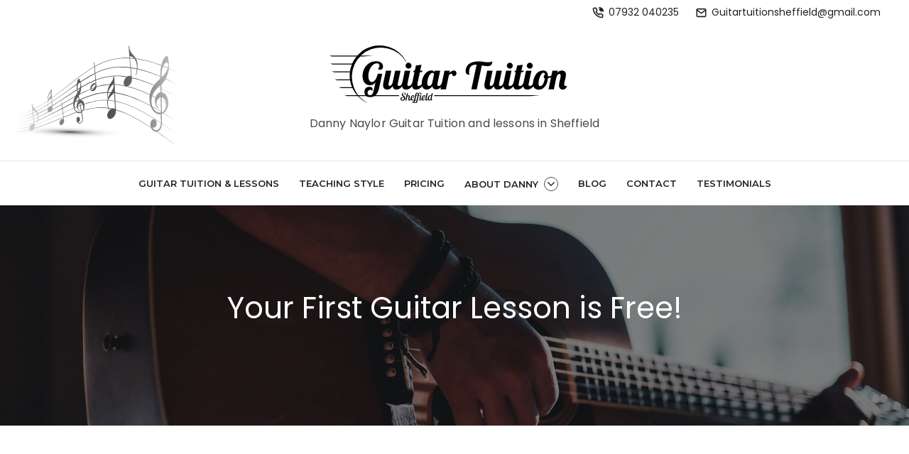

--- FILE ---
content_type: text/html; charset=UTF-8
request_url: https://guitartuitionsheffield.co.uk/first-guitar-lesson-free/
body_size: 13446
content:
<!DOCTYPE html>
<html lang="en-GB" prefix="og: https://ogp.me/ns#">
<head>
	<meta charset="UTF-8">
		<style>img:is([sizes="auto" i], [sizes^="auto," i]) { contain-intrinsic-size: 3000px 1500px }</style>
	
            <script data-no-defer="1" data-ezscrex="false" data-cfasync="false" data-pagespeed-no-defer data-cookieconsent="ignore">
                var ctPublicFunctions = {"_ajax_nonce":"2c2657f5f2","_rest_nonce":"dc3d845358","_ajax_url":"\/wp-admin\/admin-ajax.php","_rest_url":"https:\/\/guitartuitionsheffield.co.uk\/wp-json\/","data__cookies_type":"none","data__ajax_type":"rest","data__bot_detector_enabled":"1","data__frontend_data_log_enabled":1,"cookiePrefix":"","wprocket_detected":false,"host_url":"guitartuitionsheffield.co.uk","text__ee_click_to_select":"Click to select the whole data","text__ee_original_email":"The complete one is","text__ee_got_it":"Got it","text__ee_blocked":"Blocked","text__ee_cannot_connect":"Cannot connect","text__ee_cannot_decode":"Can not decode email. Unknown reason","text__ee_email_decoder":"CleanTalk email decoder","text__ee_wait_for_decoding":"The magic is on the way!","text__ee_decoding_process":"Please wait a few seconds while we decode the contact data."}
            </script>
        
            <script data-no-defer="1" data-ezscrex="false" data-cfasync="false" data-pagespeed-no-defer data-cookieconsent="ignore">
                var ctPublic = {"_ajax_nonce":"2c2657f5f2","settings__forms__check_internal":"0","settings__forms__check_external":"0","settings__forms__force_protection":"0","settings__forms__search_test":"1","settings__data__bot_detector_enabled":"1","settings__sfw__anti_crawler":0,"blog_home":"https:\/\/guitartuitionsheffield.co.uk\/","pixel__setting":"3","pixel__enabled":false,"pixel__url":null,"data__email_check_before_post":"1","data__email_check_exist_post":"1","data__cookies_type":"none","data__key_is_ok":true,"data__visible_fields_required":true,"wl_brandname":"Anti-Spam by CleanTalk","wl_brandname_short":"CleanTalk","ct_checkjs_key":1665122057,"emailEncoderPassKey":"7139a54b0958d4fcde60e85a76bc3c22","bot_detector_forms_excluded":"W10=","advancedCacheExists":false,"varnishCacheExists":false,"wc_ajax_add_to_cart":false}
            </script>
        <meta name="viewport" content="width=device-width, initial-scale=1"><!-- Google tag (gtag.js) consent mode dataLayer added by Site Kit -->
<script id="google_gtagjs-js-consent-mode-data-layer">
window.dataLayer = window.dataLayer || [];function gtag(){dataLayer.push(arguments);}
gtag('consent', 'default', {"ad_personalization":"denied","ad_storage":"denied","ad_user_data":"denied","analytics_storage":"denied","functionality_storage":"denied","security_storage":"denied","personalization_storage":"denied","region":["AT","BE","BG","CH","CY","CZ","DE","DK","EE","ES","FI","FR","GB","GR","HR","HU","IE","IS","IT","LI","LT","LU","LV","MT","NL","NO","PL","PT","RO","SE","SI","SK"],"wait_for_update":500});
window._googlesitekitConsentCategoryMap = {"statistics":["analytics_storage"],"marketing":["ad_storage","ad_user_data","ad_personalization"],"functional":["functionality_storage","security_storage"],"preferences":["personalization_storage"]};
window._googlesitekitConsents = {"ad_personalization":"denied","ad_storage":"denied","ad_user_data":"denied","analytics_storage":"denied","functionality_storage":"denied","security_storage":"denied","personalization_storage":"denied","region":["AT","BE","BG","CH","CY","CZ","DE","DK","EE","ES","FI","FR","GB","GR","HR","HU","IE","IS","IT","LI","LT","LU","LV","MT","NL","NO","PL","PT","RO","SE","SI","SK"],"wait_for_update":500};
</script>
<!-- End Google tag (gtag.js) consent mode dataLayer added by Site Kit -->

<!-- Search Engine Optimization by Rank Math - https://rankmath.com/ -->
<title>FIRST GUITAR LESSON FREE! - Guitar Tuition Sheffield</title>
<meta name="description" content="Free first guitar lesson at Guitar Tuition Sheffield! Book yours in today! Tel 0114 2509555."/>
<meta name="robots" content="follow, index, max-snippet:-1, max-video-preview:-1, max-image-preview:large"/>
<link rel="canonical" href="https://guitartuitionsheffield.co.uk/first-guitar-lesson-free/" />
<meta property="og:locale" content="en_GB" />
<meta property="og:type" content="article" />
<meta property="og:title" content="FIRST GUITAR LESSON FREE! - Guitar Tuition Sheffield" />
<meta property="og:description" content="Free first guitar lesson at Guitar Tuition Sheffield! Book yours in today! Tel 0114 2509555." />
<meta property="og:url" content="https://guitartuitionsheffield.co.uk/first-guitar-lesson-free/" />
<meta property="og:site_name" content="Guitar Tuition Sheffield" />
<meta property="og:updated_time" content="2025-05-12T17:19:25+01:00" />
<meta property="og:image" content="https://guitartuitionsheffield.co.uk/wp-content/uploads/GTS_social-share.png" />
<meta property="og:image:secure_url" content="https://guitartuitionsheffield.co.uk/wp-content/uploads/GTS_social-share.png" />
<meta property="og:image:width" content="1200" />
<meta property="og:image:height" content="360" />
<meta property="og:image:alt" content="GTS Social share image" />
<meta property="og:image:type" content="image/png" />
<meta property="article:published_time" content="2021-02-07T14:01:25+00:00" />
<meta property="article:modified_time" content="2025-05-12T17:19:25+01:00" />
<meta name="twitter:card" content="summary_large_image" />
<meta name="twitter:title" content="FIRST GUITAR LESSON FREE! - Guitar Tuition Sheffield" />
<meta name="twitter:description" content="Free first guitar lesson at Guitar Tuition Sheffield! Book yours in today! Tel 0114 2509555." />
<meta name="twitter:image" content="https://guitartuitionsheffield.co.uk/wp-content/uploads/GTS_social-share.png" />
<meta name="twitter:label1" content="Time to read" />
<meta name="twitter:data1" content="1 minute" />
<script type="application/ld+json" class="rank-math-schema">{"@context":"https://schema.org","@graph":[{"@type":["Organization","Person"],"@id":"https://guitartuitionsheffield.co.uk/#person","name":"Guitar Tuition Sheffield","url":"https://guitartuitionsheffield.co.uk","email":"Guitartuitionsheffield@gmail.com","address":{"@type":"PostalAddress","streetAddress":"48 Five Trees Avenue","addressRegion":"Sheffield","postalCode":"S17 3LW","addressCountry":"England"},"telephone":"07932 040235"},{"@type":"WebSite","@id":"https://guitartuitionsheffield.co.uk/#website","url":"https://guitartuitionsheffield.co.uk","name":"Guitar Tuition Sheffield","publisher":{"@id":"https://guitartuitionsheffield.co.uk/#person"},"inLanguage":"en-GB"},{"@type":"ImageObject","@id":"https://guitartuitionsheffield.co.uk/wp-content/uploads/person_playing-guitar_on-couch.svg","url":"https://guitartuitionsheffield.co.uk/wp-content/uploads/person_playing-guitar_on-couch.svg","width":"200","height":"200","inLanguage":"en-GB"},{"@type":"WebPage","@id":"https://guitartuitionsheffield.co.uk/first-guitar-lesson-free/#webpage","url":"https://guitartuitionsheffield.co.uk/first-guitar-lesson-free/","name":"FIRST GUITAR LESSON FREE! - Guitar Tuition Sheffield","datePublished":"2021-02-07T14:01:25+00:00","dateModified":"2025-05-12T17:19:25+01:00","isPartOf":{"@id":"https://guitartuitionsheffield.co.uk/#website"},"primaryImageOfPage":{"@id":"https://guitartuitionsheffield.co.uk/wp-content/uploads/person_playing-guitar_on-couch.svg"},"inLanguage":"en-GB"},{"@type":"Person","@id":"https://guitartuitionsheffield.co.uk/author/hypnotherapyinsheffieldgmail-com/","name":"hypnotherapyinsheffield@gmail.com","url":"https://guitartuitionsheffield.co.uk/author/hypnotherapyinsheffieldgmail-com/","image":{"@type":"ImageObject","@id":"https://secure.gravatar.com/avatar/c95d9bfcea09c22d555eeefd806b94965b5f8e62191a3b8a5a496ce81b2b4cb9?s=96&amp;d=mm&amp;r=g","url":"https://secure.gravatar.com/avatar/c95d9bfcea09c22d555eeefd806b94965b5f8e62191a3b8a5a496ce81b2b4cb9?s=96&amp;d=mm&amp;r=g","caption":"hypnotherapyinsheffield@gmail.com","inLanguage":"en-GB"},"sameAs":["https://guitartuitionsheffield.co.uk"]},{"@type":"Article","headline":"FIRST GUITAR LESSON FREE! - Guitar Tuition Sheffield","datePublished":"2021-02-07T14:01:25+00:00","dateModified":"2025-05-12T17:19:25+01:00","author":{"@id":"https://guitartuitionsheffield.co.uk/author/hypnotherapyinsheffieldgmail-com/","name":"hypnotherapyinsheffield@gmail.com"},"publisher":{"@id":"https://guitartuitionsheffield.co.uk/#person"},"description":"Free first guitar lesson at Guitar Tuition Sheffield! Book yours in today! Tel 0114 2509555.","name":"FIRST GUITAR LESSON FREE! - Guitar Tuition Sheffield","@id":"https://guitartuitionsheffield.co.uk/first-guitar-lesson-free/#richSnippet","isPartOf":{"@id":"https://guitartuitionsheffield.co.uk/first-guitar-lesson-free/#webpage"},"image":{"@id":"https://guitartuitionsheffield.co.uk/wp-content/uploads/person_playing-guitar_on-couch.svg"},"inLanguage":"en-GB","mainEntityOfPage":{"@id":"https://guitartuitionsheffield.co.uk/first-guitar-lesson-free/#webpage"}}]}</script>
<!-- /Rank Math WordPress SEO plugin -->

<link rel='dns-prefetch' href='//fd.cleantalk.org' />
<link rel='dns-prefetch' href='//www.googletagmanager.com' />
<link href='https://fonts.gstatic.com' crossorigin rel='preconnect' />
<link href='https://fonts.googleapis.com' crossorigin rel='preconnect' />
<link rel="alternate" type="application/rss+xml" title="Guitar Tuition Sheffield &raquo; Feed" href="https://guitartuitionsheffield.co.uk/feed/" />
<link rel="alternate" type="application/rss+xml" title="Guitar Tuition Sheffield &raquo; Comments Feed" href="https://guitartuitionsheffield.co.uk/comments/feed/" />
<script>
window._wpemojiSettings = {"baseUrl":"https:\/\/s.w.org\/images\/core\/emoji\/16.0.1\/72x72\/","ext":".png","svgUrl":"https:\/\/s.w.org\/images\/core\/emoji\/16.0.1\/svg\/","svgExt":".svg","source":{"concatemoji":"https:\/\/guitartuitionsheffield.co.uk\/wp-includes\/js\/wp-emoji-release.min.js?ver=6.8.3"}};
/*! This file is auto-generated */
!function(s,n){var o,i,e;function c(e){try{var t={supportTests:e,timestamp:(new Date).valueOf()};sessionStorage.setItem(o,JSON.stringify(t))}catch(e){}}function p(e,t,n){e.clearRect(0,0,e.canvas.width,e.canvas.height),e.fillText(t,0,0);var t=new Uint32Array(e.getImageData(0,0,e.canvas.width,e.canvas.height).data),a=(e.clearRect(0,0,e.canvas.width,e.canvas.height),e.fillText(n,0,0),new Uint32Array(e.getImageData(0,0,e.canvas.width,e.canvas.height).data));return t.every(function(e,t){return e===a[t]})}function u(e,t){e.clearRect(0,0,e.canvas.width,e.canvas.height),e.fillText(t,0,0);for(var n=e.getImageData(16,16,1,1),a=0;a<n.data.length;a++)if(0!==n.data[a])return!1;return!0}function f(e,t,n,a){switch(t){case"flag":return n(e,"\ud83c\udff3\ufe0f\u200d\u26a7\ufe0f","\ud83c\udff3\ufe0f\u200b\u26a7\ufe0f")?!1:!n(e,"\ud83c\udde8\ud83c\uddf6","\ud83c\udde8\u200b\ud83c\uddf6")&&!n(e,"\ud83c\udff4\udb40\udc67\udb40\udc62\udb40\udc65\udb40\udc6e\udb40\udc67\udb40\udc7f","\ud83c\udff4\u200b\udb40\udc67\u200b\udb40\udc62\u200b\udb40\udc65\u200b\udb40\udc6e\u200b\udb40\udc67\u200b\udb40\udc7f");case"emoji":return!a(e,"\ud83e\udedf")}return!1}function g(e,t,n,a){var r="undefined"!=typeof WorkerGlobalScope&&self instanceof WorkerGlobalScope?new OffscreenCanvas(300,150):s.createElement("canvas"),o=r.getContext("2d",{willReadFrequently:!0}),i=(o.textBaseline="top",o.font="600 32px Arial",{});return e.forEach(function(e){i[e]=t(o,e,n,a)}),i}function t(e){var t=s.createElement("script");t.src=e,t.defer=!0,s.head.appendChild(t)}"undefined"!=typeof Promise&&(o="wpEmojiSettingsSupports",i=["flag","emoji"],n.supports={everything:!0,everythingExceptFlag:!0},e=new Promise(function(e){s.addEventListener("DOMContentLoaded",e,{once:!0})}),new Promise(function(t){var n=function(){try{var e=JSON.parse(sessionStorage.getItem(o));if("object"==typeof e&&"number"==typeof e.timestamp&&(new Date).valueOf()<e.timestamp+604800&&"object"==typeof e.supportTests)return e.supportTests}catch(e){}return null}();if(!n){if("undefined"!=typeof Worker&&"undefined"!=typeof OffscreenCanvas&&"undefined"!=typeof URL&&URL.createObjectURL&&"undefined"!=typeof Blob)try{var e="postMessage("+g.toString()+"("+[JSON.stringify(i),f.toString(),p.toString(),u.toString()].join(",")+"));",a=new Blob([e],{type:"text/javascript"}),r=new Worker(URL.createObjectURL(a),{name:"wpTestEmojiSupports"});return void(r.onmessage=function(e){c(n=e.data),r.terminate(),t(n)})}catch(e){}c(n=g(i,f,p,u))}t(n)}).then(function(e){for(var t in e)n.supports[t]=e[t],n.supports.everything=n.supports.everything&&n.supports[t],"flag"!==t&&(n.supports.everythingExceptFlag=n.supports.everythingExceptFlag&&n.supports[t]);n.supports.everythingExceptFlag=n.supports.everythingExceptFlag&&!n.supports.flag,n.DOMReady=!1,n.readyCallback=function(){n.DOMReady=!0}}).then(function(){return e}).then(function(){var e;n.supports.everything||(n.readyCallback(),(e=n.source||{}).concatemoji?t(e.concatemoji):e.wpemoji&&e.twemoji&&(t(e.twemoji),t(e.wpemoji)))}))}((window,document),window._wpemojiSettings);
</script>
<link rel='stylesheet' id='generate-fonts-css' href='//fonts.googleapis.com/css?family=Poppins:300,regular,500,600,700|Montserrat:100,100italic,200,200italic,300,300italic,regular,italic,500,500italic,600,600italic,700,700italic,800,800italic,900,900italic' media='all' />
<style id='wp-emoji-styles-inline-css'>

	img.wp-smiley, img.emoji {
		display: inline !important;
		border: none !important;
		box-shadow: none !important;
		height: 1em !important;
		width: 1em !important;
		margin: 0 0.07em !important;
		vertical-align: -0.1em !important;
		background: none !important;
		padding: 0 !important;
	}
</style>
<link rel='stylesheet' id='wp-block-library-css' href='https://guitartuitionsheffield.co.uk/wp-includes/css/dist/block-library/style.min.css?ver=6.8.3' media='all' />
<style id='classic-theme-styles-inline-css'>
/*! This file is auto-generated */
.wp-block-button__link{color:#fff;background-color:#32373c;border-radius:9999px;box-shadow:none;text-decoration:none;padding:calc(.667em + 2px) calc(1.333em + 2px);font-size:1.125em}.wp-block-file__button{background:#32373c;color:#fff;text-decoration:none}
</style>
<link rel='stylesheet' id='eedee-gutenslider-style-css-css' href='https://guitartuitionsheffield.co.uk/wp-content/plugins/gutenslider-premium/dist/gutenslider-blocks.style.build.css?ver=1610562844' media='all' />
<link rel='stylesheet' id='dashicons-css' href='https://guitartuitionsheffield.co.uk/wp-includes/css/dashicons.min.css?ver=6.8.3' media='all' />
<style id='safe-svg-svg-icon-style-inline-css'>
.safe-svg-cover{text-align:center}.safe-svg-cover .safe-svg-inside{display:inline-block;max-width:100%}.safe-svg-cover svg{fill:currentColor;height:100%;max-height:100%;max-width:100%;width:100%}

</style>
<style id='global-styles-inline-css'>
:root{--wp--preset--aspect-ratio--square: 1;--wp--preset--aspect-ratio--4-3: 4/3;--wp--preset--aspect-ratio--3-4: 3/4;--wp--preset--aspect-ratio--3-2: 3/2;--wp--preset--aspect-ratio--2-3: 2/3;--wp--preset--aspect-ratio--16-9: 16/9;--wp--preset--aspect-ratio--9-16: 9/16;--wp--preset--color--black: #000000;--wp--preset--color--cyan-bluish-gray: #abb8c3;--wp--preset--color--white: #ffffff;--wp--preset--color--pale-pink: #f78da7;--wp--preset--color--vivid-red: #cf2e2e;--wp--preset--color--luminous-vivid-orange: #ff6900;--wp--preset--color--luminous-vivid-amber: #fcb900;--wp--preset--color--light-green-cyan: #7bdcb5;--wp--preset--color--vivid-green-cyan: #00d084;--wp--preset--color--pale-cyan-blue: #8ed1fc;--wp--preset--color--vivid-cyan-blue: #0693e3;--wp--preset--color--vivid-purple: #9b51e0;--wp--preset--color--contrast: var(--contrast);--wp--preset--color--contrast-2: var(--contrast-2);--wp--preset--color--contrast-3: var(--contrast-3);--wp--preset--color--base: var(--base);--wp--preset--color--base-2: var(--base-2);--wp--preset--color--base-3: var(--base-3);--wp--preset--color--accent: var(--accent);--wp--preset--gradient--vivid-cyan-blue-to-vivid-purple: linear-gradient(135deg,rgba(6,147,227,1) 0%,rgb(155,81,224) 100%);--wp--preset--gradient--light-green-cyan-to-vivid-green-cyan: linear-gradient(135deg,rgb(122,220,180) 0%,rgb(0,208,130) 100%);--wp--preset--gradient--luminous-vivid-amber-to-luminous-vivid-orange: linear-gradient(135deg,rgba(252,185,0,1) 0%,rgba(255,105,0,1) 100%);--wp--preset--gradient--luminous-vivid-orange-to-vivid-red: linear-gradient(135deg,rgba(255,105,0,1) 0%,rgb(207,46,46) 100%);--wp--preset--gradient--very-light-gray-to-cyan-bluish-gray: linear-gradient(135deg,rgb(238,238,238) 0%,rgb(169,184,195) 100%);--wp--preset--gradient--cool-to-warm-spectrum: linear-gradient(135deg,rgb(74,234,220) 0%,rgb(151,120,209) 20%,rgb(207,42,186) 40%,rgb(238,44,130) 60%,rgb(251,105,98) 80%,rgb(254,248,76) 100%);--wp--preset--gradient--blush-light-purple: linear-gradient(135deg,rgb(255,206,236) 0%,rgb(152,150,240) 100%);--wp--preset--gradient--blush-bordeaux: linear-gradient(135deg,rgb(254,205,165) 0%,rgb(254,45,45) 50%,rgb(107,0,62) 100%);--wp--preset--gradient--luminous-dusk: linear-gradient(135deg,rgb(255,203,112) 0%,rgb(199,81,192) 50%,rgb(65,88,208) 100%);--wp--preset--gradient--pale-ocean: linear-gradient(135deg,rgb(255,245,203) 0%,rgb(182,227,212) 50%,rgb(51,167,181) 100%);--wp--preset--gradient--electric-grass: linear-gradient(135deg,rgb(202,248,128) 0%,rgb(113,206,126) 100%);--wp--preset--gradient--midnight: linear-gradient(135deg,rgb(2,3,129) 0%,rgb(40,116,252) 100%);--wp--preset--font-size--small: 13px;--wp--preset--font-size--medium: 20px;--wp--preset--font-size--large: 36px;--wp--preset--font-size--x-large: 42px;--wp--preset--spacing--20: 0.44rem;--wp--preset--spacing--30: 0.67rem;--wp--preset--spacing--40: 1rem;--wp--preset--spacing--50: 1.5rem;--wp--preset--spacing--60: 2.25rem;--wp--preset--spacing--70: 3.38rem;--wp--preset--spacing--80: 5.06rem;--wp--preset--shadow--natural: 6px 6px 9px rgba(0, 0, 0, 0.2);--wp--preset--shadow--deep: 12px 12px 50px rgba(0, 0, 0, 0.4);--wp--preset--shadow--sharp: 6px 6px 0px rgba(0, 0, 0, 0.2);--wp--preset--shadow--outlined: 6px 6px 0px -3px rgba(255, 255, 255, 1), 6px 6px rgba(0, 0, 0, 1);--wp--preset--shadow--crisp: 6px 6px 0px rgba(0, 0, 0, 1);}:where(.is-layout-flex){gap: 0.5em;}:where(.is-layout-grid){gap: 0.5em;}body .is-layout-flex{display: flex;}.is-layout-flex{flex-wrap: wrap;align-items: center;}.is-layout-flex > :is(*, div){margin: 0;}body .is-layout-grid{display: grid;}.is-layout-grid > :is(*, div){margin: 0;}:where(.wp-block-columns.is-layout-flex){gap: 2em;}:where(.wp-block-columns.is-layout-grid){gap: 2em;}:where(.wp-block-post-template.is-layout-flex){gap: 1.25em;}:where(.wp-block-post-template.is-layout-grid){gap: 1.25em;}.has-black-color{color: var(--wp--preset--color--black) !important;}.has-cyan-bluish-gray-color{color: var(--wp--preset--color--cyan-bluish-gray) !important;}.has-white-color{color: var(--wp--preset--color--white) !important;}.has-pale-pink-color{color: var(--wp--preset--color--pale-pink) !important;}.has-vivid-red-color{color: var(--wp--preset--color--vivid-red) !important;}.has-luminous-vivid-orange-color{color: var(--wp--preset--color--luminous-vivid-orange) !important;}.has-luminous-vivid-amber-color{color: var(--wp--preset--color--luminous-vivid-amber) !important;}.has-light-green-cyan-color{color: var(--wp--preset--color--light-green-cyan) !important;}.has-vivid-green-cyan-color{color: var(--wp--preset--color--vivid-green-cyan) !important;}.has-pale-cyan-blue-color{color: var(--wp--preset--color--pale-cyan-blue) !important;}.has-vivid-cyan-blue-color{color: var(--wp--preset--color--vivid-cyan-blue) !important;}.has-vivid-purple-color{color: var(--wp--preset--color--vivid-purple) !important;}.has-black-background-color{background-color: var(--wp--preset--color--black) !important;}.has-cyan-bluish-gray-background-color{background-color: var(--wp--preset--color--cyan-bluish-gray) !important;}.has-white-background-color{background-color: var(--wp--preset--color--white) !important;}.has-pale-pink-background-color{background-color: var(--wp--preset--color--pale-pink) !important;}.has-vivid-red-background-color{background-color: var(--wp--preset--color--vivid-red) !important;}.has-luminous-vivid-orange-background-color{background-color: var(--wp--preset--color--luminous-vivid-orange) !important;}.has-luminous-vivid-amber-background-color{background-color: var(--wp--preset--color--luminous-vivid-amber) !important;}.has-light-green-cyan-background-color{background-color: var(--wp--preset--color--light-green-cyan) !important;}.has-vivid-green-cyan-background-color{background-color: var(--wp--preset--color--vivid-green-cyan) !important;}.has-pale-cyan-blue-background-color{background-color: var(--wp--preset--color--pale-cyan-blue) !important;}.has-vivid-cyan-blue-background-color{background-color: var(--wp--preset--color--vivid-cyan-blue) !important;}.has-vivid-purple-background-color{background-color: var(--wp--preset--color--vivid-purple) !important;}.has-black-border-color{border-color: var(--wp--preset--color--black) !important;}.has-cyan-bluish-gray-border-color{border-color: var(--wp--preset--color--cyan-bluish-gray) !important;}.has-white-border-color{border-color: var(--wp--preset--color--white) !important;}.has-pale-pink-border-color{border-color: var(--wp--preset--color--pale-pink) !important;}.has-vivid-red-border-color{border-color: var(--wp--preset--color--vivid-red) !important;}.has-luminous-vivid-orange-border-color{border-color: var(--wp--preset--color--luminous-vivid-orange) !important;}.has-luminous-vivid-amber-border-color{border-color: var(--wp--preset--color--luminous-vivid-amber) !important;}.has-light-green-cyan-border-color{border-color: var(--wp--preset--color--light-green-cyan) !important;}.has-vivid-green-cyan-border-color{border-color: var(--wp--preset--color--vivid-green-cyan) !important;}.has-pale-cyan-blue-border-color{border-color: var(--wp--preset--color--pale-cyan-blue) !important;}.has-vivid-cyan-blue-border-color{border-color: var(--wp--preset--color--vivid-cyan-blue) !important;}.has-vivid-purple-border-color{border-color: var(--wp--preset--color--vivid-purple) !important;}.has-vivid-cyan-blue-to-vivid-purple-gradient-background{background: var(--wp--preset--gradient--vivid-cyan-blue-to-vivid-purple) !important;}.has-light-green-cyan-to-vivid-green-cyan-gradient-background{background: var(--wp--preset--gradient--light-green-cyan-to-vivid-green-cyan) !important;}.has-luminous-vivid-amber-to-luminous-vivid-orange-gradient-background{background: var(--wp--preset--gradient--luminous-vivid-amber-to-luminous-vivid-orange) !important;}.has-luminous-vivid-orange-to-vivid-red-gradient-background{background: var(--wp--preset--gradient--luminous-vivid-orange-to-vivid-red) !important;}.has-very-light-gray-to-cyan-bluish-gray-gradient-background{background: var(--wp--preset--gradient--very-light-gray-to-cyan-bluish-gray) !important;}.has-cool-to-warm-spectrum-gradient-background{background: var(--wp--preset--gradient--cool-to-warm-spectrum) !important;}.has-blush-light-purple-gradient-background{background: var(--wp--preset--gradient--blush-light-purple) !important;}.has-blush-bordeaux-gradient-background{background: var(--wp--preset--gradient--blush-bordeaux) !important;}.has-luminous-dusk-gradient-background{background: var(--wp--preset--gradient--luminous-dusk) !important;}.has-pale-ocean-gradient-background{background: var(--wp--preset--gradient--pale-ocean) !important;}.has-electric-grass-gradient-background{background: var(--wp--preset--gradient--electric-grass) !important;}.has-midnight-gradient-background{background: var(--wp--preset--gradient--midnight) !important;}.has-small-font-size{font-size: var(--wp--preset--font-size--small) !important;}.has-medium-font-size{font-size: var(--wp--preset--font-size--medium) !important;}.has-large-font-size{font-size: var(--wp--preset--font-size--large) !important;}.has-x-large-font-size{font-size: var(--wp--preset--font-size--x-large) !important;}
:where(.wp-block-post-template.is-layout-flex){gap: 1.25em;}:where(.wp-block-post-template.is-layout-grid){gap: 1.25em;}
:where(.wp-block-columns.is-layout-flex){gap: 2em;}:where(.wp-block-columns.is-layout-grid){gap: 2em;}
:root :where(.wp-block-pullquote){font-size: 1.5em;line-height: 1.6;}
</style>
<link rel='stylesheet' id='cleantalk-public-css-css' href='https://guitartuitionsheffield.co.uk/wp-content/plugins/cleantalk-spam-protect/css/cleantalk-public.min.css?ver=6.67_1762107743' media='all' />
<link rel='stylesheet' id='cleantalk-email-decoder-css-css' href='https://guitartuitionsheffield.co.uk/wp-content/plugins/cleantalk-spam-protect/css/cleantalk-email-decoder.min.css?ver=6.67_1762107743' media='all' />
<link rel='stylesheet' id='eeb-css-frontend-css' href='https://guitartuitionsheffield.co.uk/wp-content/plugins/email-encoder-bundle/core/includes/assets/css/style.css?ver=251102-182240' media='all' />
<link rel='stylesheet' id='generate-widget-areas-css' href='https://guitartuitionsheffield.co.uk/wp-content/themes/generatepress/assets/css/components/widget-areas.min.css?ver=3.5.1' media='all' />
<link rel='stylesheet' id='generate-style-css' href='https://guitartuitionsheffield.co.uk/wp-content/themes/generatepress/assets/css/main.min.css?ver=3.5.1' media='all' />
<style id='generate-style-inline-css'>
.is-right-sidebar{width:30%;}.is-left-sidebar{width:30%;}.site-content .content-area{width:100%;}@media (max-width: 980px){.main-navigation .menu-toggle,.sidebar-nav-mobile:not(#sticky-placeholder){display:block;}.main-navigation ul,.gen-sidebar-nav,.main-navigation:not(.slideout-navigation):not(.toggled) .main-nav > ul,.has-inline-mobile-toggle #site-navigation .inside-navigation > *:not(.navigation-search):not(.main-nav){display:none;}.nav-align-right .inside-navigation,.nav-align-center .inside-navigation{justify-content:space-between;}}
.page-hero{background-color:rgba(2,2,2,0.5);background-image:url(https://guitartuitionsheffield.co.uk/wp-content/uploads/home_header-image.jpg);background-size:cover;background-image:linear-gradient(0deg, rgba(2,2,2,0.5),rgba(2,2,2,0.5)), url(https://guitartuitionsheffield.co.uk/wp-content/uploads/home_header-image.jpg);background-position:center center;background-repeat:no-repeat;color:#ffffff;padding-top:120px;padding-right:40px;padding-bottom:120px;padding-left:40px;text-align:center;}.page-hero .inside-page-hero.grid-container{max-width:calc(1300px - 40px - 40px);}.page-hero h1, .page-hero h2, .page-hero h3, .page-hero h4, .page-hero h5, .page-hero h6{color:#ffffff;}.inside-page-hero > *:last-child{margin-bottom:0px;}.page-hero time.updated{display:none;}@media (max-width:768px){.page-hero{padding-top:80px;padding-right:30px;padding-bottom:80px;padding-left:30px;}}
</style>
<link rel='stylesheet' id='generatepress-dynamic-css' href='//guitartuitionsheffield.co.uk/wp-content/uploads/generatepress/style.min.css?ver=1739489935' media='all' />
<link rel='stylesheet' id='generateblocks-css' href='https://guitartuitionsheffield.co.uk/wp-content/uploads/generateblocks/style-28.css?ver=1762119294' media='all' />
<link rel='stylesheet' id='font-awesome-css' href='https://guitartuitionsheffield.co.uk/wp-content/plugins/popup-anything-on-click/assets/css/font-awesome.min.css?ver=2.8.6' media='all' />
<link rel='stylesheet' id='popupaoc-public-style-css' href='https://guitartuitionsheffield.co.uk/wp-content/plugins/popup-anything-on-click/assets/css/popupaoc-public.css?ver=2.8.6' media='all' />
<link rel='stylesheet' id='generate-offside-css' href='https://guitartuitionsheffield.co.uk/wp-content/plugins/gp-premium/menu-plus/functions/css/offside.min.css?ver=1.12.3' media='all' />
<style id='generate-offside-inline-css'>
.slideout-navigation.main-navigation .main-nav ul li a{font-weight:600;text-transform:uppercase;font-size:13px;}.slideout-navigation.main-navigation .main-nav ul ul li a{font-size:12px;}.slideout-navigation, .slideout-navigation a{color:#222222;}.slideout-navigation button.slideout-exit{color:#222222;padding-left:14px;padding-right:14px;}.slide-opened nav.toggled .menu-toggle:before{display:none;}
</style>
<script src="https://guitartuitionsheffield.co.uk/wp-includes/js/jquery/jquery.min.js?ver=3.7.1" id="jquery-core-js"></script>
<script src="https://guitartuitionsheffield.co.uk/wp-includes/js/jquery/jquery-migrate.min.js?ver=3.4.1" id="jquery-migrate-js"></script>
<script src="https://guitartuitionsheffield.co.uk/wp-content/plugins/cleantalk-spam-protect/js/apbct-public-bundle.min.js?ver=6.67_1762107743" id="apbct-public-bundle.min-js-js"></script>
<script src="https://fd.cleantalk.org/ct-bot-detector-wrapper.js?ver=6.67" id="ct_bot_detector-js" defer data-wp-strategy="defer"></script>
<script src="https://guitartuitionsheffield.co.uk/wp-content/plugins/email-encoder-bundle/core/includes/assets/js/custom.js?ver=251102-182240" id="eeb-js-frontend-js"></script>

<!-- Google tag (gtag.js) snippet added by Site Kit -->
<!-- Google Analytics snippet added by Site Kit -->
<!-- Google Ads snippet added by Site Kit -->
<script src="https://www.googletagmanager.com/gtag/js?id=GT-M6XWDXW2" id="google_gtagjs-js" async></script>
<script id="google_gtagjs-js-after">
window.dataLayer = window.dataLayer || [];function gtag(){dataLayer.push(arguments);}
gtag("set","linker",{"domains":["guitartuitionsheffield.co.uk"]});
gtag("js", new Date());
gtag("set", "developer_id.dZTNiMT", true);
gtag("config", "GT-M6XWDXW2");
gtag("config", "AW-17122416849");
 window._googlesitekit = window._googlesitekit || {}; window._googlesitekit.throttledEvents = []; window._googlesitekit.gtagEvent = (name, data) => { var key = JSON.stringify( { name, data } ); if ( !! window._googlesitekit.throttledEvents[ key ] ) { return; } window._googlesitekit.throttledEvents[ key ] = true; setTimeout( () => { delete window._googlesitekit.throttledEvents[ key ]; }, 5 ); gtag( "event", name, { ...data, event_source: "site-kit" } ); };
</script>
<link rel="https://api.w.org/" href="https://guitartuitionsheffield.co.uk/wp-json/" /><link rel="alternate" title="JSON" type="application/json" href="https://guitartuitionsheffield.co.uk/wp-json/wp/v2/pages/28" /><link rel="EditURI" type="application/rsd+xml" title="RSD" href="https://guitartuitionsheffield.co.uk/xmlrpc.php?rsd" />
<meta name="generator" content="WordPress 6.8.3" />
<link rel='shortlink' href='https://guitartuitionsheffield.co.uk/?p=28' />
<link rel="alternate" title="oEmbed (JSON)" type="application/json+oembed" href="https://guitartuitionsheffield.co.uk/wp-json/oembed/1.0/embed?url=https%3A%2F%2Fguitartuitionsheffield.co.uk%2Ffirst-guitar-lesson-free%2F" />
<link rel="alternate" title="oEmbed (XML)" type="text/xml+oembed" href="https://guitartuitionsheffield.co.uk/wp-json/oembed/1.0/embed?url=https%3A%2F%2Fguitartuitionsheffield.co.uk%2Ffirst-guitar-lesson-free%2F&#038;format=xml" />
<meta name="generator" content="Site Kit by Google 1.170.0" /><style>.recentcomments a{display:inline !important;padding:0 !important;margin:0 !important;}</style><link rel="icon" href="https://guitartuitionsheffield.co.uk/wp-content/uploads/cropped-GTS_site-icon-32x32.png" sizes="32x32" />
<link rel="icon" href="https://guitartuitionsheffield.co.uk/wp-content/uploads/cropped-GTS_site-icon-192x192.png" sizes="192x192" />
<link rel="apple-touch-icon" href="https://guitartuitionsheffield.co.uk/wp-content/uploads/cropped-GTS_site-icon-180x180.png" />
<meta name="msapplication-TileImage" content="https://guitartuitionsheffield.co.uk/wp-content/uploads/cropped-GTS_site-icon-270x270.png" />
		<style id="wp-custom-css">
			/* Header */
.site-branding-container {
	flex-direction: column;
}

.site-branding-container .site-logo {
	margin-bottom: 1em;
}

.site-description {
	text-align: center;
	letter-spacing: 0.01em;
}

@media (max-width: 768px) {
	.site-description {
		font-size: 15px;
	}
}

.site-header {
	background-size: 250px;
}

@media (max-width: 1100px) {
    .site-header {
        background-image: none;
    }
}

.site-header {
	border-bottom: 1px solid #E5E5E5;
}

/* Menu */
ul.sub-menu li:first-child {
	border-bottom: 1px solid #e5e5e5;
}

.menu-item-has-children .dropdown-menu-toggle {
	font-size: 20px;
	padding-left: 8px;
}

.menu-item-has-children .dropdown-menu-toggle .icon-arrow svg {
	top: .23em;
	border: 1px solid #4A4A4A;
	-webkit-border-radius: 100%;
	-moz-border-radius: 100%;
	border-radius: 100%;
}

/* Blog post date */
p.post-date {
	margin-top: 2em;
}

p.post-date time {
	background-color: #df5f50;
	padding: 10px 20px;
	-webkit-border-radius: 25px;
	-moz-border-radius: 25px;
	border-radius: 25px;
}

/* Covid Protection */
.covid-notice .popupaoc-button {
	text-transform: uppercase;
	font-weight: 600;
}

.covid-notice {
	margin-top: 0 !important;
}

@media (min-width: 970px) {
	.covid-notice {
		position: absolute;
		right: 0;
		padding-right: 40px;
	}
}

@media (max-width: 969px) {
	.covid-notice {
		margin-top: 32px !important;
	}
}

@media (max-width: 768px) {
	.covid-notice {
		margin-top: 22px !important;
	}
}

/* Hide free lesson button on related page */
.page-id-28 .page-hero .button,
.page-id-32 .page-hero .button {
	display: none;
}

/* Button */
.button {
	border: 2px solid #222;
	letter-spacing: 0.08em;
	font-weight: 600;
	padding: 14px 30px;
}

.reversed-color {
	color: #FFF !important;
	background-color: #222 !important;
	border: 2px solid #FFF !important;
}

.reversed-color:hover {
	color: #222 !important;
	background-color: #FFF !important;	
}

.btn-spacing {
	margin-top: 2em;
}

.larger-font {
	font-size: 19px;
	font-weight: 700;
}

/* Footer */
.footer-bar .menu li a {
	color: #222;
}

.footer-bar .menu li.current-menu-item a,
.footer-bar .menu li a:hover {
	color: #df5f50;
}

/* Off Canvas Panel width */
body .offside--left.is-open, .offside-js--is-left .offside-sliding-element {
    -webkit-transform: translate3d(330px,0,0);
    -moz-transform: translate3d(330px,0,0);
    -ms-transform: translate3d(330px,0,0);
    -o-transform: translate3d(330px,0,0);
    transform: translate3d(330px,0,0);
}
body .offside--right.is-open, .offside-js--is-right .offside-sliding-element {
    -webkit-transform: translate3d(-330px,0,0);
    -moz-transform: translate3d(-330px,0,0);
    -ms-transform: translate3d(-330px,0,0);
    -o-transform: translate3d(-330px,0,0);
    transform: translate3d(-330px,0,0);
}

body .main-navigation.offside {
    width: 330px;
}
body .offside--left {
    left: -330px;
}   
body .offside--right {
    right: -330px;
}

/* Google Map */
.google-map {
	line-height: 0;
}

/* Contact Form */
.frm-fluent-form .ff-btn-submit {
	text-transform: uppercase;
	-webkit-border-radius: 0;
	-moz-border-radius: 0;
	border-radius: 0;
	border: 2px solid #222;
}		</style>
		</head>

<body class="wp-singular page-template-default page page-id-28 wp-custom-logo wp-embed-responsive wp-theme-generatepress post-image-aligned-center slideout-enabled slideout-mobile sticky-menu-fade no-sidebar nav-below-header one-container header-aligned-center dropdown-hover" itemtype="https://schema.org/WebPage" itemscope>
	<a class="screen-reader-text skip-link" href="#content" title="Skip to content">Skip to content</a><div class="gb-container gb-container-1175fed3"><div class="gb-inside-container">

<p class="gb-headline gb-headline-026483e8 cta-phone"><span class="gb-icon"><svg viewBox="0 0 20 20" xmlns="http://www.w3.org/2000/svg" fill="none"><path stroke-linejoin="round" stroke-linecap="round" stroke-width="2" stroke="#222" d="M12.542 4.167a4.167 4.167 0 013.291 3.291l-3.291-3.291zm0-3.334a7.5 7.5 0 016.625 6.617L12.542.833zM18.333 14.1v2.5a1.666 1.666 0 01-1.816 1.667 16.492 16.492 0 01-7.192-2.559 16.25 16.25 0 01-5-5 16.491 16.491 0 01-2.558-7.225 1.667 1.667 0 011.658-1.816h2.5A1.667 1.667 0 017.592 3.1c.105.8.3 1.586.583 2.342A1.667 1.667 0 017.8 7.2L6.742 8.258a13.333 13.333 0 005 5L12.8 12.2a1.667 1.667 0 011.758-.375 10.7 10.7 0 002.342.583 1.667 1.667 0 011.433 1.692z"></path></svg></span><span class="gb-headline-text"><a href="tel:07932040235">07932 040235</a></span></p>



<p class="gb-headline gb-headline-be3f205d cta-email"><span class="gb-icon"><svg xmlns="http://www.w3.org/2000/svg" viewBox="0 0 20 20"><path d="M3.333 3.333h13.334c.916 0 1.666.75 1.666 1.667v10c0 .917-.75 1.667-1.666 1.667H3.333c-.916 0-1.666-.75-1.666-1.667V5c0-.917.75-1.667 1.666-1.667z" stroke="#222" stroke-width="2" stroke-linecap="round" stroke-linejoin="round"></path><path d="M18.333 5L10 10.833 1.667 5" stroke="#222" stroke-width="2" stroke-linecap="round" stroke-linejoin="round"></path></svg></span><span class="gb-headline-text"><a href="javascript:;" data-enc-email="thvgneghvgvbafurssvryq[at]tznvy.bz" class="mail-link" data-wpel-link="ignore"><span id="eeb-599782-30600"></span><script type="text/javascript">(function() {var ml="rGlctd%4e0of.hisumnga",mi="1@>4D04@>4>:B?=8;;>825679CAD>2<3:A",o="";for(var j=0,l=mi.length;j<l;j++) {o+=ml.charAt(mi.charCodeAt(j)-48);}document.getElementById("eeb-599782-30600").innerHTML = decodeURIComponent(o);}());</script><noscript>*protected email*</noscript></a></span></p>

</div></div>


<p></p>
		<header class="site-header" id="masthead" aria-label="Site"  itemtype="https://schema.org/WPHeader" itemscope>
			<div class="inside-header grid-container">
				<div class="site-branding-container"><div class="site-logo">
					<a href="https://guitartuitionsheffield.co.uk/" rel="home">
						<img  class="header-image is-logo-image" alt="Guitar Tuition Sheffield" src="https://guitartuitionsheffield.co.uk/wp-content/uploads/GTS_logo.svg" srcset="https://guitartuitionsheffield.co.uk/wp-content/uploads/GTS_logo.svg 1x, https://guitartuitionsheffield.co.uk/wp-content/uploads/GTS_logo.svg 2x" width="335" height="82" />
					</a>
				</div><div class="site-branding">
						
						<p class="site-description" itemprop="description">Danny Naylor Guitar Tuition and lessons in Sheffield</p>
					</div></div>			</div>
		</header>
				<nav class="main-navigation nav-align-center sub-menu-right" id="site-navigation" aria-label="Primary"  itemtype="https://schema.org/SiteNavigationElement" itemscope>
			<div class="inside-navigation grid-container">
								<button class="menu-toggle" aria-controls="primary-menu" aria-expanded="false">
					<span class="gp-icon icon-menu-bars"><svg viewBox="0 0 512 512" aria-hidden="true" xmlns="http://www.w3.org/2000/svg" width="1em" height="1em"><path d="M0 96c0-13.255 10.745-24 24-24h464c13.255 0 24 10.745 24 24s-10.745 24-24 24H24c-13.255 0-24-10.745-24-24zm0 160c0-13.255 10.745-24 24-24h464c13.255 0 24 10.745 24 24s-10.745 24-24 24H24c-13.255 0-24-10.745-24-24zm0 160c0-13.255 10.745-24 24-24h464c13.255 0 24 10.745 24 24s-10.745 24-24 24H24c-13.255 0-24-10.745-24-24z" /></svg><svg viewBox="0 0 512 512" aria-hidden="true" xmlns="http://www.w3.org/2000/svg" width="1em" height="1em"><path d="M71.029 71.029c9.373-9.372 24.569-9.372 33.942 0L256 222.059l151.029-151.03c9.373-9.372 24.569-9.372 33.942 0 9.372 9.373 9.372 24.569 0 33.942L289.941 256l151.03 151.029c9.372 9.373 9.372 24.569 0 33.942-9.373 9.372-24.569 9.372-33.942 0L256 289.941l-151.029 151.03c-9.373 9.372-24.569 9.372-33.942 0-9.372-9.373-9.372-24.569 0-33.942L222.059 256 71.029 104.971c-9.372-9.373-9.372-24.569 0-33.942z" /></svg></span><span class="mobile-menu">Menu</span>				</button>
				<div id="primary-menu" class="main-nav"><ul id="menu-main" class=" menu sf-menu"><li id="menu-item-21" class="menu-item menu-item-type-post_type menu-item-object-page menu-item-home menu-item-21"><a href="https://guitartuitionsheffield.co.uk/">Guitar Tuition &#038; Lessons</a></li>
<li id="menu-item-24" class="menu-item menu-item-type-post_type menu-item-object-page menu-item-24"><a href="https://guitartuitionsheffield.co.uk/teaching-style/">Teaching Style</a></li>
<li id="menu-item-33" class="menu-item menu-item-type-post_type menu-item-object-page menu-item-33"><a href="https://guitartuitionsheffield.co.uk/session-pricing/">Pricing</a></li>
<li id="menu-item-35" class="menu-item menu-item-type-post_type menu-item-object-page menu-item-has-children menu-item-35"><a href="https://guitartuitionsheffield.co.uk/about-danny/">About Danny<span role="presentation" class="dropdown-menu-toggle"><span class="gp-icon icon-arrow"><svg viewBox="0 0 330 512" aria-hidden="true" xmlns="http://www.w3.org/2000/svg" width="1em" height="1em"><path d="M305.913 197.085c0 2.266-1.133 4.815-2.833 6.514L171.087 335.593c-1.7 1.7-4.249 2.832-6.515 2.832s-4.815-1.133-6.515-2.832L26.064 203.599c-1.7-1.7-2.832-4.248-2.832-6.514s1.132-4.816 2.832-6.515l14.162-14.163c1.7-1.699 3.966-2.832 6.515-2.832 2.266 0 4.815 1.133 6.515 2.832l111.316 111.317 111.316-111.317c1.7-1.699 4.249-2.832 6.515-2.832s4.815 1.133 6.515 2.832l14.162 14.163c1.7 1.7 2.833 4.249 2.833 6.515z" /></svg></span></span></a>
<ul class="sub-menu">
	<li id="menu-item-36" class="menu-item menu-item-type-post_type menu-item-object-page menu-item-36"><a href="https://guitartuitionsheffield.co.uk/about-danny/">About Danny Naylor</a></li>
	<li id="menu-item-42" class="menu-item menu-item-type-post_type menu-item-object-page menu-item-42"><a href="https://guitartuitionsheffield.co.uk/about-danny/live-music-for-your-event/">Live Music for Your Event</a></li>
</ul>
</li>
<li id="menu-item-505" class="menu-item menu-item-type-post_type menu-item-object-page menu-item-505"><a href="https://guitartuitionsheffield.co.uk/blog/">Blog</a></li>
<li id="menu-item-44" class="menu-item menu-item-type-post_type menu-item-object-page menu-item-44"><a href="https://guitartuitionsheffield.co.uk/contact/">Contact</a></li>
<li id="menu-item-43" class="menu-item menu-item-type-post_type menu-item-object-page menu-item-43"><a href="https://guitartuitionsheffield.co.uk/testimonials/">Testimonials</a></li>
</ul></div>			</div>
		</nav>
		<div class="page-hero">
					<div class="inside-page-hero grid-container grid-parent">
						<h1>Your First Guitar Lesson is Free!</h1>
<a class="button reversed-color btn-spacing larger-font" href="/first-guitar-lesson-free/">Claim your first lesson free!</a>
					</div>
				</div>
	<div class="site grid-container container hfeed" id="page">
				<div class="site-content" id="content">
			
	<div class="content-area" id="primary">
		<main class="site-main" id="main">
			
<article id="post-28" class="post-28 page type-page status-publish" itemtype="https://schema.org/CreativeWork" itemscope>
	<div class="inside-article">
		
		<div class="entry-content" itemprop="text">
			<div class="gb-container gb-container-dc09c7c8"><div class="gb-inside-container">
<div class="gb-grid-wrapper gb-grid-wrapper-5c612566">
<div class="gb-grid-column gb-grid-column-3f364faf"><div class="gb-container gb-container-3f364faf"><div class="gb-inside-container">
<div class="wp-block-image">
<figure class="aligncenter size-full is-resized"><img fetchpriority="high" decoding="async" width="500" height="500" src="https://guitartuitionsheffield.co.uk/wp-content/uploads/person_playing-guitar_on-couch.svg" alt="Person playing guitar on couch" class="wp-image-365" style="width:500px"/></figure></div>
</div></div></div>

<div class="gb-grid-column gb-grid-column-ed23a1c4"><div class="gb-container gb-container-ed23a1c4"><div class="gb-inside-container">

<h2 class="gb-headline gb-headline-3d52466f"><span class="gb-icon"><svg viewBox="0 0 60 4.688" xmlns="http://www.w3.org/2000/svg"><path d="M57.656 0H2.344a2.343 2.343 0 100 4.688h55.312a2.344 2.344 0 000-4.688z"></path></svg></span><span class="gb-headline-text">That&#8217;s right. It&#8217;s complementary on the house. You&#8217;re welcome!</span></h2>



<p>If you live in or around Sheffield, South Yorkshire or you want online lessons from an expert musician, you want to learn guitar properly so you know the best technique and it sounds amazing &#8211; or are thinking about guitar lessons and guitar tuition… Danny Naylor is the expert right person to help.</p>



<p>Danny is so confident that you or your loved ones will love playing guitar that he just gives away a full complementary guitar session for your peace of mind.</p>



<p>There are no strings attached (excuse the pun!) of course, and you don&#8217;t need to sign up for lessons in advance like at other places. You can make a decision that&#8217;s right for you or your family and enjoy playing for as little or as long as you choose. Simple!</p>



<p>Danny LOVES playing guitar, and he&#8217;d like you to grow and LOVE it too, not just learn it.</p>



<p>Whether you&#8217;re interested in bringing yourself along on on team meets or zoom, or coming along and visiting in person at a time that suits you, just book it in and come along for a free 1 to 1 session!</p>



<p>With local shops and supermarkets nearby to the fully functional guitar studio it&#8217;s a handy location as well with easy parking. After your free guitar lesson, it&#8217;s totally up to you what you choose! (Who are we kidding? We KNOW you&#8217;re gonna LOVE IT!)</p>



<p>Sessions can fill up fast in the week so please get in touch to get a session booked in.</p>

</div></div></div>
</div>
</div></div>		</div>

			</div>
</article>
		</main>
	</div>

	
	</div>
</div>

<section class="gb-container gb-container-8d5e5df4"><div class="gb-inside-container">
<div class="gb-grid-wrapper gb-grid-wrapper-0f9771ae">
<div class="gb-grid-column gb-grid-column-5f739d12"><div class="gb-container gb-container-5f739d12"><div class="gb-inside-container">

<h3 class="gb-headline gb-headline-6bd7b13e gb-headline-text">Ready to book your free lesson?</h3>

</div></div></div>

<div class="gb-grid-column gb-grid-column-c88cec0f"><div class="gb-container gb-container-c88cec0f"><div class="gb-inside-container">
<div class="gb-button-wrapper gb-button-wrapper-4ffd9970">

<a class="gb-button gb-button-bdf4f279 gb-button-text" href="https://guitartuitionsheffield.co.uk/contact/">Contact Danny</a>

</div>
</div></div></div>
</div>
</div></section><div class="gb-container gb-container-72ec69c9"><div class="gb-inside-container">
<div class="gb-grid-wrapper gb-grid-wrapper-5643f79b">
<div class="gb-grid-column gb-grid-column-d2cb7aad"><aside class="gb-container gb-container-d2cb7aad"><div class="gb-inside-container">

<figure class="wp-block-image size-full"><img loading="lazy" decoding="async" width="335" height="82" src="https://guitartuitionsheffield.co.uk/wp-content/uploads/GTS_logo.svg" alt="GTS logo" class="wp-image-97"/></figure>



<p class="gb-headline gb-headline-ffe4cccd gb-headline-text">Guitar Tuition Sheffield run by Danny Naylor, recommended and expert guitar teacher teaching clients from all over Sheffield, Derbyshire and South Yorkshire and globally online.</p>

</div></aside></div>

<div class="gb-grid-column gb-grid-column-c11aa581"><aside class="gb-container gb-container-c11aa581"><div class="gb-inside-container">

<h5 class="gb-headline gb-headline-b1399e17 gb-headline-text">Get in Touch</h5>



<p class="gb-headline gb-headline-7cd40419 gb-headline-text">Feel free to contact me to have a chat about your ideas and requirements on:</p>



<p class="gb-headline gb-headline-c2684c73"><span class="gb-icon"><svg fill="none" xmlns="http://www.w3.org/2000/svg" viewBox="0 0 20 28"><path d="M17 0H3C1.344 0 0 1.176 0 2.625v22.75C0 26.825 1.344 28 3 28h14c1.656 0 3-1.176 3-2.625V2.625C20 1.175 18.656 0 17 0zm-7 26.25c-1.106 0-2-.782-2-1.75s.894-1.75 2-1.75c1.106 0 2 .782 2 1.75s-.894 1.75-2 1.75zm7-5.906c0 .36-.337.656-.75.656H3.75c-.413 0-.75-.295-.75-.656V3.28c0-.36.337-.656.75-.656h12.5c.413 0 .75.295.75.656v17.063z" fill="#222"></path></svg></span><span class="gb-headline-text"><a href="tel:07932040235">07932 040235</a></span></p>



<p class="gb-headline gb-headline-5fa8e55a"><span class="gb-icon"><svg fill="none" xmlns="http://www.w3.org/2000/svg" viewBox="0 0 20 16"><path d="M19.621 5.283c.152-.129.379-.008.379.196V14c0 1.104-.84 2-1.875 2H1.875C.84 16 0 15.104 0 14V5.483c0-.208.223-.325.379-.196.875.726 2.035 1.646 6.02 4.734.824.641 2.214 1.991 3.601 1.983 1.395.013 2.813-1.367 3.605-1.983 3.985-3.088 5.141-4.013 6.016-4.738zM10 10.667c.906.016 2.21-1.217 2.867-1.725 5.184-4.013 5.578-4.363 6.774-5.363.226-.187.359-.479.359-.787V2c0-1.104-.84-2-1.875-2H1.875C.84 0 0 .896 0 2v.792c0 .308.133.596.36.787 1.195.996 1.59 1.35 6.773 5.363.656.508 1.96 1.741 2.867 1.725z" fill="#000"></path></svg></span><span class="gb-headline-text"><a href="javascript:;" data-enc-email="thvgneghvgvbafurssvryq[at]tznvy.pbz" class="mail-link" data-wpel-link="ignore"><span id="eeb-529535-377452"></span><script type="text/javascript">(function() {var ml="4aten%midr.huogclf0s",mi="><72192<727=4C;3AA73@850B>617@:?=6",o="";for(var j=0,l=mi.length;j<l;j++) {o+=ml.charAt(mi.charCodeAt(j)-48);}document.getElementById("eeb-529535-377452").innerHTML = decodeURIComponent(o);}());</script><noscript>*protected email*</noscript></a></span></p>

</div></aside></div>

<div class="gb-grid-column gb-grid-column-c0469b4c"><aside class="gb-container gb-container-c0469b4c"><div class="gb-inside-container">

<h5 class="gb-headline gb-headline-e91d5182 gb-headline-text">A registered Tutor</h5>



<figure class="wp-block-image size-large"><a href="https://www.rgt.org/"><img loading="lazy" decoding="async" width="225" height="142" src="https://guitartuitionsheffield.co.uk/wp-content/uploads/rgt_logo.png" alt="RGT Registered Tutor" class="wp-image-196"/></a></figure>

</div></aside></div>
</div>
</div></div>
<div class="site-footer footer-bar-active footer-bar-align-right">
			<footer class="site-info" aria-label="Site"  itemtype="https://schema.org/WPFooter" itemscope>
			<div class="inside-site-info grid-container">
						<div class="footer-bar">
			<aside id="nav_menu-2" class="widget inner-padding widget_nav_menu"><div class="menu-footer-container"><ul id="menu-footer" class="menu"><li id="menu-item-18" class="menu-item menu-item-type-post_type menu-item-object-page menu-item-privacy-policy menu-item-18"><a rel="privacy-policy" href="https://guitartuitionsheffield.co.uk/gdpr-and-privacy/">GDPR &#038; Privacy</a></li>
<li id="menu-item-19" class="menu-item menu-item-type-post_type menu-item-object-page menu-item-19"><a href="https://guitartuitionsheffield.co.uk/cookies/">Cookie Policy</a></li>
</ul></div></aside>		</div>
						<div class="copyright-bar">
					&copy; 2026 Guitar Tuition Sheffield				</div>
			</div>
		</footer>
		</div>

		<nav id="generate-slideout-menu" class="main-navigation slideout-navigation" itemtype="https://schema.org/SiteNavigationElement" itemscope style="display: none;">
			<div class="inside-navigation grid-container grid-parent">
				<button class="slideout-exit has-svg-icon"><span class="gp-icon pro-close">
				<svg viewBox="0 0 512 512" aria-hidden="true" role="img" version="1.1" xmlns="http://www.w3.org/2000/svg" xmlns:xlink="http://www.w3.org/1999/xlink" width="1em" height="1em">
					<path d="M71.029 71.029c9.373-9.372 24.569-9.372 33.942 0L256 222.059l151.029-151.03c9.373-9.372 24.569-9.372 33.942 0 9.372 9.373 9.372 24.569 0 33.942L289.941 256l151.03 151.029c9.372 9.373 9.372 24.569 0 33.942-9.373 9.372-24.569 9.372-33.942 0L256 289.941l-151.029 151.03c-9.373 9.372-24.569 9.372-33.942 0-9.372-9.373-9.372-24.569 0-33.942L222.059 256 71.029 104.971c-9.372-9.373-9.372-24.569 0-33.942z" />
				</svg>
			</span> <span class="screen-reader-text">Close</span></button><div class="main-nav"><ul id="menu-main-1" class=" slideout-menu"><li class="menu-item menu-item-type-post_type menu-item-object-page menu-item-home menu-item-21"><a href="https://guitartuitionsheffield.co.uk/">Guitar Tuition &#038; Lessons</a></li>
<li class="menu-item menu-item-type-post_type menu-item-object-page menu-item-24"><a href="https://guitartuitionsheffield.co.uk/teaching-style/">Teaching Style</a></li>
<li class="menu-item menu-item-type-post_type menu-item-object-page menu-item-33"><a href="https://guitartuitionsheffield.co.uk/session-pricing/">Pricing</a></li>
<li class="menu-item menu-item-type-post_type menu-item-object-page menu-item-has-children menu-item-35"><a href="https://guitartuitionsheffield.co.uk/about-danny/">About Danny<span role="presentation" class="dropdown-menu-toggle"><span class="gp-icon icon-arrow"><svg viewBox="0 0 330 512" aria-hidden="true" xmlns="http://www.w3.org/2000/svg" width="1em" height="1em"><path d="M305.913 197.085c0 2.266-1.133 4.815-2.833 6.514L171.087 335.593c-1.7 1.7-4.249 2.832-6.515 2.832s-4.815-1.133-6.515-2.832L26.064 203.599c-1.7-1.7-2.832-4.248-2.832-6.514s1.132-4.816 2.832-6.515l14.162-14.163c1.7-1.699 3.966-2.832 6.515-2.832 2.266 0 4.815 1.133 6.515 2.832l111.316 111.317 111.316-111.317c1.7-1.699 4.249-2.832 6.515-2.832s4.815 1.133 6.515 2.832l14.162 14.163c1.7 1.7 2.833 4.249 2.833 6.515z" /></svg></span></span></a>
<ul class="sub-menu">
	<li class="menu-item menu-item-type-post_type menu-item-object-page menu-item-36"><a href="https://guitartuitionsheffield.co.uk/about-danny/">About Danny Naylor</a></li>
	<li class="menu-item menu-item-type-post_type menu-item-object-page menu-item-42"><a href="https://guitartuitionsheffield.co.uk/about-danny/live-music-for-your-event/">Live Music for Your Event</a></li>
</ul>
</li>
<li class="menu-item menu-item-type-post_type menu-item-object-page menu-item-505"><a href="https://guitartuitionsheffield.co.uk/blog/">Blog</a></li>
<li class="menu-item menu-item-type-post_type menu-item-object-page menu-item-44"><a href="https://guitartuitionsheffield.co.uk/contact/">Contact</a></li>
<li class="menu-item menu-item-type-post_type menu-item-object-page menu-item-43"><a href="https://guitartuitionsheffield.co.uk/testimonials/">Testimonials</a></li>
</ul></div>			</div><!-- .inside-navigation -->
		</nav><!-- #site-navigation -->

					<div class="slideout-overlay">
							</div>
			<script type="speculationrules">
{"prefetch":[{"source":"document","where":{"and":[{"href_matches":"\/*"},{"not":{"href_matches":["\/wp-*.php","\/wp-admin\/*","\/wp-content\/uploads\/*","\/wp-content\/*","\/wp-content\/plugins\/*","\/wp-content\/themes\/generatepress\/*","\/*\\?(.+)"]}},{"not":{"selector_matches":"a[rel~=\"nofollow\"]"}},{"not":{"selector_matches":".no-prefetch, .no-prefetch a"}}]},"eagerness":"conservative"}]}
</script>
<script id="generate-a11y">!function(){"use strict";if("querySelector"in document&&"addEventListener"in window){var e=document.body;e.addEventListener("mousedown",function(){e.classList.add("using-mouse")}),e.addEventListener("keydown",function(){e.classList.remove("using-mouse")})}}();</script><script id="generate-offside-js-extra">
var offSide = {"side":"left"};
</script>
<script src="https://guitartuitionsheffield.co.uk/wp-content/plugins/gp-premium/menu-plus/functions/js/offside.min.js?ver=1.12.3" id="generate-offside-js"></script>
<script src="https://guitartuitionsheffield.co.uk/wp-content/plugins/gutenslider-premium/src/vendor/slick/slick.min.js?ver=1610561086" id="eedee-gutenslider-slick-js-js"></script>
<script src="https://guitartuitionsheffield.co.uk/wp-content/plugins/gutenslider-premium/src/vendor/simpleParallax/simpleParallax.min.js?ver=1610561086" id="eedee-gutenslider-parallax-js-js"></script>
<script src="https://guitartuitionsheffield.co.uk/wp-content/plugins/gutenslider-premium/dist/gutenslider.js?ver=1610562844" id="eedee-gutenslider-js-js"></script>
<script src="https://guitartuitionsheffield.co.uk/wp-content/plugins/popup-anything-on-click/assets/js/popupaoc-public.js?ver=2.8.6" id="popupaoc-public-js-js"></script>
<!--[if lte IE 11]>
<script src="https://guitartuitionsheffield.co.uk/wp-content/themes/generatepress/assets/js/classList.min.js?ver=3.5.1" id="generate-classlist-js"></script>
<![endif]-->
<script id="generate-menu-js-extra">
var generatepressMenu = {"toggleOpenedSubMenus":"1","openSubMenuLabel":"Open Submenu","closeSubMenuLabel":"Close Submenu"};
</script>
<script src="https://guitartuitionsheffield.co.uk/wp-content/themes/generatepress/assets/js/menu.min.js?ver=3.5.1" id="generate-menu-js"></script>
<script src="https://guitartuitionsheffield.co.uk/wp-content/plugins/google-site-kit/dist/assets/js/googlesitekit-consent-mode-bc2e26cfa69fcd4a8261.js" id="googlesitekit-consent-mode-js"></script>

</body>
</html>


--- FILE ---
content_type: text/css
request_url: https://guitartuitionsheffield.co.uk/wp-content/uploads/generateblocks/style-28.css?ver=1762119294
body_size: 1084
content:
.gb-container-dc09c7c8 > .gb-inside-container{padding:0;max-width:1300px;margin-left:auto;margin-right:auto;}.gb-grid-wrapper > .gb-grid-column-dc09c7c8 > .gb-container{display:flex;flex-direction:column;height:100%;}.gb-container-3f364faf > .gb-inside-container{padding:40px;}.gb-grid-wrapper > .gb-grid-column-3f364faf{width:50%;}.gb-grid-wrapper > .gb-grid-column-3f364faf > .gb-container{display:flex;flex-direction:column;height:100%;}.gb-container-ed23a1c4 > .gb-inside-container{padding:40px;}.gb-grid-wrapper > .gb-grid-column-ed23a1c4{width:50%;}.gb-grid-wrapper > .gb-grid-column-ed23a1c4 > .gb-container{display:flex;flex-direction:column;height:100%;}.gb-container-1175fed3{text-align:right;background-color:#ffffff;min-height:40px;display:flex;flex-direction:row;align-items:center;}.gb-container-1175fed3 > .gb-inside-container{padding:0 40px;max-width:1300px;margin-left:auto;margin-right:auto;width:100%;}.gb-grid-wrapper > .gb-grid-column-1175fed3 > .gb-container{justify-content:center;display:flex;flex-direction:column;height:100%;}.gb-container-8d5e5df4{text-align:center;background-color:#67c56f;}.gb-container-8d5e5df4 > .gb-inside-container{padding:80px 40px;max-width:1300px;margin-left:auto;margin-right:auto;}.gb-grid-wrapper > .gb-grid-column-8d5e5df4 > .gb-container{display:flex;flex-direction:column;height:100%;}.gb-container-5f739d12 > .gb-inside-container{padding:0;}.gb-grid-wrapper > .gb-grid-column-5f739d12{width:60%;}.gb-grid-wrapper > .gb-grid-column-5f739d12 > .gb-container{justify-content:center;display:flex;flex-direction:column;height:100%;}.gb-container-c88cec0f > .gb-inside-container{padding:0;}.gb-grid-wrapper > .gb-grid-column-c88cec0f{width:40%;}.gb-grid-wrapper > .gb-grid-column-c88cec0f > .gb-container{display:flex;flex-direction:column;height:100%;}.gb-container-72ec69c9{background-color:#e8e8e8;}.gb-container-72ec69c9 > .gb-inside-container{padding:80px 40px;max-width:1300px;margin-left:auto;margin-right:auto;}.gb-grid-wrapper > .gb-grid-column-72ec69c9 > .gb-container{display:flex;flex-direction:column;height:100%;}.gb-container-d2cb7aad > .gb-inside-container{padding:0;}.gb-grid-wrapper > .gb-grid-column-d2cb7aad{width:33.33%;}.gb-grid-wrapper > .gb-grid-column-d2cb7aad > .gb-container{display:flex;flex-direction:column;height:100%;}.gb-container-c11aa581 > .gb-inside-container{padding:0;}.gb-grid-wrapper > .gb-grid-column-c11aa581{width:33.33%;}.gb-grid-wrapper > .gb-grid-column-c11aa581 > .gb-container{display:flex;flex-direction:column;height:100%;}.gb-container-c0469b4c > .gb-inside-container{padding:0;}.gb-grid-wrapper > .gb-grid-column-c0469b4c{width:33.33%;}.gb-grid-wrapper > .gb-grid-column-c0469b4c > .gb-container{display:flex;flex-direction:column;height:100%;}.gb-grid-wrapper-5c612566{display:flex;flex-wrap:wrap;align-items:center;margin-left:-60px;}.gb-grid-wrapper-5c612566 > .gb-grid-column{box-sizing:border-box;padding-left:60px;padding-bottom:20px;}.gb-grid-wrapper-0f9771ae{display:flex;flex-wrap:wrap;align-items:center;margin-left:-60px;}.gb-grid-wrapper-0f9771ae > .gb-grid-column{box-sizing:border-box;padding-left:60px;padding-bottom:30px;}.gb-grid-wrapper-5643f79b{display:flex;flex-wrap:wrap;margin-left:-60px;}.gb-grid-wrapper-5643f79b > .gb-grid-column{box-sizing:border-box;padding-left:60px;padding-bottom:60px;}h2.gb-headline-3d52466f{display:flex;flex-direction:column;font-size:28px;margin-bottom:30px;}h2.gb-headline-3d52466f .gb-icon{line-height:0;color:#e1e1e1;padding-bottom:0em;}h2.gb-headline-3d52466f .gb-icon svg{width:1.4em;height:1.4em;fill:currentColor;}p.gb-headline-026483e8{font-size:14px;margin-right:20px;margin-bottom:0px;display:inline-flex;align-items:center;}p.gb-headline-026483e8 a{color:#222222;}p.gb-headline-026483e8 a:hover{color:#df5f50;}p.gb-headline-026483e8 .gb-icon{line-height:0;color:#ffffff;padding-right:0.5em;display:inline-flex;}p.gb-headline-026483e8 .gb-icon svg{width:1.1em;height:1.1em;fill:currentColor;}p.gb-headline-be3f205d{font-size:14px;margin-bottom:0px;display:inline-flex;align-items:center;}p.gb-headline-be3f205d a{color:#222222;}p.gb-headline-be3f205d a:hover{color:#df5f50;}p.gb-headline-be3f205d .gb-icon{line-height:0;color:#ffffff;padding-right:0.5em;display:inline-flex;}p.gb-headline-be3f205d .gb-icon svg{width:1.1em;height:1.1em;fill:currentColor;}h3.gb-headline-6bd7b13e{line-height:1.5em;font-weight:500;text-transform:uppercase;text-align:right;margin-bottom:0px;color:#ffffff;}p.gb-headline-ffe4cccd{font-size:14px;margin-top:1.5em;}h5.gb-headline-b1399e17{letter-spacing:0.02em;font-weight:600;text-transform:uppercase;}p.gb-headline-7cd40419{font-size:14px;margin-top:1.5em;}p.gb-headline-c2684c73{display:flex;align-items:center;font-size:14px;letter-spacing:0.02em;margin-top:1.5em;}p.gb-headline-c2684c73 a{color:#222222;}p.gb-headline-c2684c73 a:hover{color:#df5f50;}p.gb-headline-c2684c73 .gb-icon{line-height:0;color:#222222;padding-right:0.5em;}p.gb-headline-c2684c73 .gb-icon svg{width:1em;height:1em;fill:currentColor;}p.gb-headline-5fa8e55a{display:flex;align-items:center;font-size:14px;letter-spacing:0.02em;margin-top:1.5em;}p.gb-headline-5fa8e55a a{color:#222222;}p.gb-headline-5fa8e55a a:hover{color:#df5f50;}p.gb-headline-5fa8e55a .gb-icon{line-height:0;color:#222222;padding-right:0.5em;}p.gb-headline-5fa8e55a .gb-icon svg{width:1em;height:1em;fill:currentColor;}h5.gb-headline-e91d5182{letter-spacing:0.02em;font-weight:600;text-transform:uppercase;}.gb-button-wrapper{display:flex;flex-wrap:wrap;align-items:flex-start;justify-content:flex-start;clear:both;}.gb-button-wrapper-4ffd9970{justify-content:flex-start;}.gb-button-wrapper a.gb-button-bdf4f279{display:inline-flex;align-items:center;justify-content:center;font-size:20px;letter-spacing:0.06em;font-weight:700;text-transform:uppercase;text-align:center;padding:0.7em 2em;border:2px solid #222222;background-color:#ffffff;color:#222222;text-decoration:none;}.gb-button-wrapper a.gb-button-bdf4f279:hover, .gb-button-wrapper a.gb-button-bdf4f279:active, .gb-button-wrapper a.gb-button-bdf4f279:focus{border-color:#ffffff;background-color:#222222;color:#ffffff;}@media (min-width: 1025px) {.gb-grid-wrapper > div.gb-grid-column-3f364faf{padding-bottom:0;}.gb-grid-wrapper > div.gb-grid-column-ed23a1c4{padding-bottom:0;}.gb-grid-wrapper > div.gb-grid-column-5f739d12{padding-bottom:0;}.gb-grid-wrapper > div.gb-grid-column-c88cec0f{padding-bottom:0;}.gb-grid-wrapper > div.gb-grid-column-d2cb7aad{padding-bottom:0;}.gb-grid-wrapper > div.gb-grid-column-c11aa581{padding-bottom:0;}.gb-grid-wrapper > div.gb-grid-column-c0469b4c{padding-bottom:0;}}@media (max-width: 1024px) {.gb-grid-wrapper > .gb-grid-column-3f364faf{width:100%;}.gb-grid-wrapper > .gb-grid-column-ed23a1c4{width:100%;}.gb-container-1175fed3{text-align:center;}.gb-container-1175fed3 > .gb-inside-container{padding-top:30px;padding-bottom:30px;box-sizing:border-box;}.gb-grid-wrapper > .gb-grid-column-5f739d12{width:100%;}.gb-container-c88cec0f{text-align:center;}.gb-grid-wrapper > .gb-grid-column-c88cec0f{width:100%;}.gb-grid-wrapper-5c612566 > .gb-grid-column{padding-bottom:60px;}h3.gb-headline-6bd7b13e{font-size:27px;text-align:center;}.gb-button-wrapper-4ffd9970{justify-content:center;}.gb-button-wrapper a.gb-button-bdf4f279{font-size:19px;}}@media (max-width: 1024px) and (min-width: 768px) {.gb-grid-wrapper > div.gb-grid-column-3f364faf{padding-bottom:0;}.gb-grid-wrapper > div.gb-grid-column-ed23a1c4{padding-bottom:0;}.gb-grid-wrapper > div.gb-grid-column-c88cec0f{padding-bottom:0;}.gb-grid-wrapper > div.gb-grid-column-d2cb7aad{padding-bottom:0;}.gb-grid-wrapper > div.gb-grid-column-c11aa581{padding-bottom:0;}.gb-grid-wrapper > div.gb-grid-column-c0469b4c{padding-bottom:0;}}@media (max-width: 767px) {.gb-grid-wrapper > .gb-grid-column-3f364faf{width:100%;}.gb-grid-wrapper > div.gb-grid-column-3f364faf{padding-bottom:0;}.gb-grid-wrapper > .gb-grid-column-ed23a1c4{width:100%;}.gb-grid-wrapper > div.gb-grid-column-ed23a1c4{padding-bottom:0;}.gb-container-1175fed3{text-align:center;min-height:0px;}.gb-container-1175fed3 > .gb-inside-container{padding-right:30px;padding-left:30px;}.gb-container-8d5e5df4 > .gb-inside-container{padding:60px 30px;}.gb-grid-wrapper > .gb-grid-column-5f739d12{width:100%;}.gb-grid-wrapper > .gb-grid-column-c88cec0f{width:100%;}.gb-grid-wrapper > div.gb-grid-column-c88cec0f{padding-bottom:0;}.gb-container-72ec69c9 > .gb-inside-container{padding:60px 30px;}.gb-grid-wrapper > .gb-grid-column-d2cb7aad{width:100%;}.gb-grid-wrapper > .gb-grid-column-c11aa581{width:100%;}.gb-grid-wrapper > .gb-grid-column-c0469b4c{width:100%;}.gb-grid-wrapper > div.gb-grid-column-c0469b4c{padding-bottom:0;}p.gb-headline-026483e8{font-size:12px;}p.gb-headline-be3f205d{font-size:12px;}h3.gb-headline-6bd7b13e{font-size:26px;text-align:center;}h5.gb-headline-b1399e17{font-size:19px;}h5.gb-headline-e91d5182{font-size:19px;}.gb-button-wrapper-4ffd9970{justify-content:center;}.gb-button-wrapper-4ffd9970 > .gb-button{flex:1;}.gb-button-wrapper a.gb-button-bdf4f279{font-size:18px;padding-right:1em;padding-left:1em;}}:root{--gb-container-width:1300px;}.gb-container .wp-block-image img{vertical-align:middle;}.gb-grid-wrapper .wp-block-image{margin-bottom:0;}.gb-highlight{background:none;}.gb-shape{line-height:0;}

--- FILE ---
content_type: image/svg+xml
request_url: https://guitartuitionsheffield.co.uk/wp-content/uploads/GTS_logo.svg
body_size: 2769
content:
<?xml version="1.0" encoding="UTF-8"?> <svg xmlns="http://www.w3.org/2000/svg" fill="none" viewBox="0 0 335 82"><path d="M33.92 57.907a41.03 41.03 0 1177.18-27.88c-.14-.46-.24-.92-.4-1.38A42.293 42.293 0 0060.126 1.337a42.29 42.29 0 00-5.886 79.921 40.87 40.87 0 01-20.32-23.35z" fill="#000"></path><path d="M47.67 15.568H3.36L0 14.328h61.69l-14.02 1.24zm-13.82 11.13H4.32l-3.36-1.24h32.89v1.24zm-3.71 11.13H6.73l-3.37-1.23h26.78v1.23zm0 11.14H10.68l-3.36-1.24h22.82v1.24zm3.71 11.13H16.44l-3.36-1.23h20.77v1.23zm64.04 11.14H24.5l-3.37-1.24h76.76v1.24zm184.91 0H147.38v-1.24h149.44l-14.02 1.24z" fill="#000"></path><path d="M74.25 39.797l-4.32 19.79c-1.73 8.06-5.26 13.11-12.63 13.11-6.26 0-8.16-3.63-8.16-7.21s1.9-7.27 7-7.27c1.43 0 4.53.26 4.53 3.53a8.461 8.461 0 01-.31 2.1 3.89 3.89 0 00-6.85 2.69 3.301 3.301 0 003.63 3.49c2 0 3.79-1.06 5-6.48l2.64-11.63a9.789 9.789 0 01-8 4.1c-6 0-10.26-4.84-10.26-13.05 0-10.69 7.26-20.69 18.9-20.69 5 0 9.89 1.79 9.89 7.26 0 2.48-1 4.63-3.68 4.63a5 5 0 01-3.63-1.32c1.31-.37 2.31-2.95 2.31-4.48 0-.68-.21-3.26-3.68-3.26-6.63 0-12 9.31-12 17.79 0 5.47 2.26 8.58 5 8.58 2.89 0 6.42-3.53 8.42-11.74l6.2.06zm25.75-4.32l-3.79 17.9c-.13.541-.2 1.095-.21 1.65 0 1.48.69 1.95 2.16 1.95 2 0 3.48-2 4.26-4.63h2.22c-3 8.58-7.74 9.74-10.59 9.74-3 0-4.89-1.74-5.21-5-2.63 4.32-5.58 5-7.79 5-3.16 0-5.63-1.9-5.63-6.32.027-1.15.168-2.296.42-3.42l3.58-16.9H87l-3.79 17.9a7.76 7.76 0 00-.16 1.47c0 1.21.42 2.16 1.58 2.16 2 0 3.42-2 4.21-4.63l3.58-16.9 7.58.03z" fill="#000"></path><path d="M113.62 35.477l-3.79 17.9a7.732 7.732 0 00-.21 1.68c0 1.48.69 1.95 2.16 1.95 2 0 4-2 4.74-4.63h2.21c-3 8.58-8.21 9.74-11.06 9.74-3.15 0-5.63-1.9-5.63-6.32.027-1.15.168-2.296.42-3.42l3.54-16.9h7.62zm-2.37-11.21a4.22 4.22 0 014.21 4.21 4.158 4.158 0 01-1.239 2.957 4.165 4.165 0 01-2.971 1.204 4.133 4.133 0 01-3.842-2.566 4.13 4.13 0 01-.308-1.595 4.174 4.174 0 012.551-3.883 4.171 4.171 0 011.599-.327z" fill="#000"></path><path d="M129.47 27.157l-1.79 8.32h3.16l-.42 2.11h-3.16l-3.37 15.79a7.154 7.154 0 00-.21 1.68c0 1.48.68 1.95 2.16 1.95 2 0 3.95-2 4.73-4.63h2.22c-3 8.58-8.22 9.74-11.06 9.74-3.16 0-5.63-1.9-5.63-6.32.027-1.15.168-2.296.42-3.42l3.16-14.79h-1.74l.42-2.11h1.74l1.58-7.26 7.79-1.06z" fill="#000"></path><path d="M155.89 35.477l-3.84 17.9a7.154 7.154 0 00-.21 1.68c0 1.48.68 1.95 2.16 1.95 2.05 0 3.47-2 4.26-4.63h2.21c-3 8.58-7.74 9.42-10.58 9.42a4.837 4.837 0 01-4.688-2.731 4.826 4.826 0 01-.472-1.849c-1.58 2.42-4.1 4.9-7.84 4.9-3.58 0-7-2.21-7-8.48 0-7.1 4.37-18.42 13.53-18.42 1.73 0 4 .31 4.31 2.73l.53-2.47h7.63zm-18.21 17.43c0 4 1.68 4.1 2.63 4.1 1.53 0 3.74-1.58 4.37-4.63l2.53-11.9a2.13 2.13 0 00-2.16-2c-4.48 0-7.37 9.48-7.37 14.43z" fill="#000"></path><path d="M169.42 35.477l-.74 3.32c2-2 4.32-3.58 6.42-3.58a3.68 3.68 0 013.64 3.94 3.683 3.683 0 01-3.74 3.87c-2.95 0-1.48-3.32-3.06-3.32-1.31 0-2.47.84-3.84 2.11l-4.21 20h-7.58l5.58-26.32 7.53-.02zm45.11-7.45l-7.26 33.79h-7.58l7.47-34.85h-.58c-5.52 0-10 2.16-10 10.37a6.86 6.86 0 00.74 3.85c-3.79 0-5.63-1.32-5.63-5.43 0-6.68 4.94-13.37 18.21-13.37 5.63 0 8.53 1.21 12.9 1.21 2.191.051 4.371-.322 6.42-1.1-.1 4.58-2.32 6.68-6.74 6.68a38.639 38.639 0 01-7.95-1.15z" fill="#000"></path><path d="M242.64 35.477l-3.79 17.9a7.154 7.154 0 00-.21 1.68c0 1.48.68 1.95 2.16 1.95 2 0 3.47-2 4.26-4.63h2.21c-3 8.58-7.74 9.74-10.58 9.74-3 0-4.89-1.74-5.21-5-2.63 4.32-5.58 5-7.79 5-3.16 0-5.63-1.9-5.63-6.32a16.76 16.76 0 01.42-3.42l3.58-16.9h7.58l-3.79 17.9a6.987 6.987 0 00-.16 1.47c0 1.21.42 2.16 1.58 2.16 2 0 3.42-2 4.21-4.63l3.58-16.9h7.58z" fill="#000"></path><path d="M256.22 35.477l-3.79 17.9a7.154 7.154 0 00-.21 1.68c0 1.48.68 1.95 2.16 1.95 2.05 0 3.94-2 4.73-4.63h2.21c-3 8.58-8.21 9.74-11 9.74-3.16 0-5.63-1.9-5.63-6.32a16.76 16.76 0 01.42-3.42l3.58-16.9h7.53zm-2.37-11.21a4.22 4.22 0 014.21 4.21 4.158 4.158 0 01-1.239 2.957 4.165 4.165 0 01-2.971 1.204 4.134 4.134 0 01-3.851-2.564 4.124 4.124 0 01-.309-1.597 4.167 4.167 0 012.558-3.885 4.17 4.17 0 011.602-.325z" fill="#000"></path><path d="M272.06 27.157l-1.79 8.32h3.16l-.43 2.11h-3.16l-3.37 15.79a7.732 7.732 0 00-.21 1.68c0 1.48.69 1.95 2.16 1.95 2.05 0 3.95-2 4.74-4.63h2.21c-3 8.58-8.21 9.74-11.06 9.74-3.15 0-5.63-1.9-5.63-6.32.027-1.15.168-2.296.42-3.42l3.16-14.79h-1.74l.42-2.11h1.74l1.58-7.26 7.8-1.06z" fill="#000"></path><path d="M284.33 35.477l-3.79 17.9a7.154 7.154 0 00-.21 1.68c0 1.48.68 1.95 2.15 1.95 2.06 0 3.95-2 4.74-4.63h2.21c-3 8.58-8.21 9.74-11.05 9.74-3.16 0-5.64-1.9-5.64-6.32.026-1.151.17-2.297.43-3.42l3.57-16.9h7.59zM282 24.267a4.22 4.22 0 014.21 4.21 4.19 4.19 0 01-1.242 2.954A4.172 4.172 0 01282 32.638a4.134 4.134 0 01-3.851-2.564 4.124 4.124 0 01-.309-1.597 4.167 4.167 0 012.558-3.885 4.17 4.17 0 011.602-.325z" fill="#000"></path><path d="M307.65 43.477c.19.048.385.068.58.06 2.42 0 5.84-1.58 8.1-3.16l.48 1.42c-2 2.16-5.48 3.74-9.27 4.37-.84 9.79-6.16 16-12.63 16-4.9 0-8.43-2.32-8.43-8.32s3.58-18.58 14.43-18.58c4.47-.05 6.68 2.76 6.74 8.21zm-4.53 2.84c-1.11-.26-1.42-1.15-1.42-2.21a2.757 2.757 0 011.63-2.79c-.11-2.16-.69-2.94-2-2.94-3.74 0-7 9.37-7 14.53 0 3.47.68 4.26 2.68 4.26 2.58 0 5.32-4.63 6.11-10.85z" fill="#000"></path><path d="M323.6 40.028c-1.9 0-3.32 2.21-4.11 4.84l-3.58 16.9h-7.58l5.58-26.32h7.58l-.58 2.74a7.823 7.823 0 016.16-2.95c3.37 0 5.84 1.74 5.84 5.95s-2.52 10.63-2.52 13.58c0 1.31.52 2.21 2.1 2.21a3.27 3.27 0 001.74-.31c-.47 3.78-3 5.42-5.79 5.42-4.05 0-5.32-3-5.32-6 0-3.58 2.37-10.06 2.37-13.43 0-1.63-.63-2.63-1.89-2.63zm-217.45 29.67a.648.648 0 01-.57-.31 1.514 1.514 0 00.67-1.29c0-.55-.27-1.11-1.21-1.11s-1.79.54-1.79 1.52c0 2.2 3.3 2.33 3.3 5.65a3.4 3.4 0 01-2.241 3.362 3.388 3.388 0 01-1.419.188c-1.51 0-3-.69-3-2.46a2.27 2.27 0 012.11-2.42.999.999 0 011.06 1c-.8 0-1.74.39-1.74 1.45a1.449 1.449 0 00.432 1.06 1.44 1.44 0 001.068.41 1.943 1.943 0 001.829-1.304c.087-.253.122-.52.101-.787 0-2.5-3-3.39-3-5.55 0-1.52 1.49-2.62 3.35-2.62.67 0 2.24.15 2.24 1.73-.03.86-.54 1.48-1.19 1.48zm6.73 6.72c.46 0 .92-.54 1.37-1.6h.54c-1 2.46-1.9 2.71-2.5 2.71-1 0-1.41-.72-1.41-1.65 0-1.29.71-2.87.71-3.91 0-.49-.15-.81-.65-.81s-1.15.5-1.62 1.57l-1 4.71h-1.46l2.15-10 1.5-.2-.86 4a2.38 2.38 0 012-1.17c1.19 0 1.51.76 1.51 1.65 0 1.31-.7 2.83-.7 4-.02.39.06.7.42.7z" fill="#000"></path><path d="M115.73 74.507v.46c0 1 .34 1.45 1.27 1.45a3.182 3.182 0 002.65-1.6h.47a4.781 4.781 0 01-3.82 2.71 2.081 2.081 0 01-2.17-2.34c0-1.66 1-5.14 3.71-5.14a1.37 1.37 0 011.56 1.51c-.01 1.64-1.4 2.72-3.67 2.95zm.08-.57c1.62-.24 2.69-1.21 2.69-2.53 0-.33-.07-.64-.54-.64-1.08 0-1.89 1.67-2.15 3.17z" fill="#000"></path><path d="M127.86 68.537a.72.72 0 01.55-.7c0-.54-.44-.7-.86-.7-1.07 0-1.52 1-1.79 2.28l-.14.7h1.18l-.1.51h-1.2l-1.68 8c-.38 1.82-1.26 2.49-2.18 2.49a2.527 2.527 0 01-1.83-.89 1.454 1.454 0 01-1.48.89c-.9 0-1.61-.36-1.61-1.32 0-.96 1-1.58 2.32-2.12l1.81-8.43c.24-1.16.76-2.75 2.66-2.75a1.541 1.541 0 011.61 1.13 3 3 0 012.43-1.13c1.29 0 1.86.66 1.86 1.59 0 .66-.29 1.12-.85 1.12a.639.639 0 01-.7-.67zm-9 10.1l.09-.42c-1.07.5-1.64 1-1.64 1.55a.527.527 0 00.322.533c.069.028.144.04.218.038.52 0 .77-.69.99-1.7h.02zm3.5 0l.32-1.51c-.722.134-1.437.308-2.14.52l-.2 1a9.686 9.686 0 01-.33 1.17c.269.32.654.522 1.07.56.54-.04 1.01-.58 1.26-1.74h.02zm-.22-8.52h1.17l-.1.52H122l-1.36 6.47a20.314 20.314 0 012.12-.48l1.58-7.4c.055-.273.146-.539.27-.79v-.13c0-.45-.22-.91-.75-.91-1 0-1.33.79-1.6 2l-.12.72zm7 0l-1.06 5a2.67 2.67 0 00-.08.66c0 .34.09.66.46.66s1-.6 1.39-1.6h.54c-.95 2.45-1.9 2.71-2.55 2.71-1 0-1.3-.75-1.3-1.62.008-.366.052-.731.13-1.09l1-4.7 1.47-.02z" fill="#000"></path><path d="M131.33 74.507a3.53 3.53 0 000 .46c0 1 .34 1.45 1.28 1.45a3.182 3.182 0 002.65-1.6h.47a4.803 4.803 0 01-3.83 2.71 2.077 2.077 0 01-2.078-1.444 2.09 2.09 0 01-.082-.895c0-1.66 1-5.14 3.7-5.14a1.37 1.37 0 011.56 1.51c0 1.64-1.4 2.72-3.67 2.95zm.07-.57c1.63-.24 2.7-1.21 2.7-2.53 0-.33-.08-.64-.55-.64-1.08 0-1.88 1.67-2.15 3.17z" fill="#000"></path><path d="M138.34 67.198l-1.71 7.9a3.254 3.254 0 00-.07.66c0 .33.09.66.45.66s1-.6 1.39-1.6h.54c-.95 2.45-1.9 2.71-2.54 2.71-1 0-1.31-.75-1.31-1.62.006-.368.053-.733.14-1.09l1.59-7.42 1.52-.2z" fill="#000"></path><path d="M145.43 67.198l-1.7 7.9a3.699 3.699 0 00-.06.63c0 .41.12.69.52.69.158-.002.314-.032.46-.09-.23.92-.63 1.2-1.15 1.2-.52 0-1.1-.43-1.17-1.44a2.685 2.685 0 01-2.23 1.44c-.95 0-1.87-.64-1.87-2.36 0-2 1.28-5.12 3.74-5.12a1.11 1.11 0 011.2.79l.74-3.44 1.52-.2zm-3.1 7.62l.7-3.32a.72.72 0 00-.73-.64c-1.61 0-2.51 2.65-2.51 4.11 0 1.11.37 1.45.93 1.45a2.001 2.001 0 001.61-1.6z" fill="#000"></path></svg> 

--- FILE ---
content_type: image/svg+xml
request_url: https://guitartuitionsheffield.co.uk/wp-content/uploads/header_notes.svg
body_size: 3989
content:
<?xml version="1.0" encoding="UTF-8"?> <svg xmlns="http://www.w3.org/2000/svg" fill="none" viewBox="0 0 270 153"><g opacity=".7" clip-path="url(#clip0)"><path fill="#fff" d="M0 0h270v152.934H0z"></path><path d="M214.446 134.554c0 6.242-48.256 9.363-107.341 7.629C47.785 140.449 0 133.86 0 127.965c0-6.242 48.256-9.363 107.341-7.63 59.32 1.734 107.341 8.323 107.105 14.219z" fill="url(#paint0_radial)"></path><path d="M24.01 105.424c12.006-1.734 20.245-4.509 33.898-11.791C65.44 89.818 86.86 74.559 105.929 59.3c19.067-15.259 37.192-26.703 37.428-26.356 0 0 18.361-11.79 40.252-13.178 21.657-2.08 45.197 5.202 52.729 7.63 14.124 4.854 22.128 8.322 33.662 13.177-11.534-5.548-19.538-9.363-33.662-13.871-7.532-2.428-31.072-9.71-52.964-7.63-21.892 1.387-40.488 13.178-40.253 13.178 0-.346-18.361 11.098-37.428 26.356C86.626 73.866 65.44 89.124 57.908 92.94c-13.653 7.63-21.892 10.404-33.898 12.485z" fill="url(#paint1_linear)"></path><path d="M24.01 109.932c12.006-1.387 20.245-4.162 33.898-11.097 7.532-3.468 28.953-17.687 48.256-31.905 19.302-14.218 37.899-23.928 37.899-23.928s18.596-10.404 40.488-9.71c21.657-.347 44.725 8.323 52.258 11.444C250.697 50.284 258.701 54.099 270 59.3c-11.299-5.896-19.067-10.057-33.191-15.606-7.533-3.12-30.601-11.79-52.258-11.444-21.892-.693-40.724 9.71-40.488 9.71 0-.346-18.597 9.71-37.899 23.929C86.861 80.108 65.44 94.326 57.908 97.794c-13.889 7.283-21.892 10.057-33.898 12.138z" fill="url(#paint2_linear)"></path><path d="M24.01 114.093c12.006-1.387 20.245-3.814 33.898-10.057 7.532-3.121 29.189-16.645 48.727-29.477 19.538-13.177 38.369-21.5 38.369-21.154 0 0 19.068-8.67 40.489-6.242 21.421 1.734 44.254 11.791 51.551 14.912 13.653 6.242 21.422 10.404 32.956 16.3-11.299-6.243-18.832-10.404-32.72-16.993-7.533-3.468-30.131-13.525-51.787-15.26-21.657-2.427-40.724 6.243-40.724 6.243 0-.347-18.832 7.976-38.37 21.154-19.538 13.178-41.194 26.356-48.727 29.477-13.653 6.589-21.656 9.363-33.661 11.097z" fill="url(#paint3_linear)"></path><path d="M24.01 118.255c12.006-1.041 20.01-3.468 33.898-9.364 7.532-2.774 29.424-15.258 49.198-27.049 19.773-11.79 38.84-18.727 38.84-18.38 0 0 19.303-6.936 40.724-2.427 21.421 3.468 43.548 14.912 50.845 18.726 13.653 6.936 21.186 11.444 32.485 17.687-11.064-6.59-18.596-11.098-32.249-18.38-7.298-3.815-29.66-15.259-51.081-18.727-21.421-4.508-40.724 2.08-40.724 2.428 0 0-19.067 6.589-39.076 18.38-19.773 11.79-41.665 24.275-49.198 27.049-13.653 5.895-21.656 8.323-33.661 10.057z" fill="url(#paint4_linear)"></path><path d="M24.01 122.416c12.006-1.04 20.01-3.121 33.898-8.323 7.532-2.774 29.66-14.218 49.904-24.622 20.244-10.75 39.311-15.605 39.311-15.605s19.538-4.855 40.488 1.04c21.186 5.202 43.078 18.033 50.14 21.848 13.417 7.629 20.95 12.484 32.014 18.726-11.064-6.935-18.361-11.79-31.779-19.42-7.297-4.161-29.189-16.645-50.375-22.194-21.186-6.242-40.959-1.04-40.723-1.04 0 0-19.303 4.855-39.547 15.605-20.244 10.404-42.136 22.194-49.669 24.622-13.653 5.895-21.656 7.976-33.661 9.363z" fill="url(#paint5_linear)"></path><path d="M24.01 126.578c12.006-.694 20.01-2.775 34.133-7.63 7.533-2.427 29.895-12.831 50.375-22.194C128.997 87.39 148.3 83.923 148.3 83.923c0-.347 19.538-3.121 40.488 4.508 20.95 6.936 42.372 20.807 49.433 25.315 13.183 8.323 20.715 13.178 31.779 20.114-10.828-7.282-18.361-12.484-31.543-20.807-7.062-4.508-28.719-18.38-49.669-25.316-20.715-7.629-40.723-4.508-40.488-4.161 0 0-19.538 3.121-40.017 12.831-20.48 9.363-42.607 19.767-50.375 22.195-13.889 4.855-21.892 6.935-33.898 7.976z" fill="url(#paint6_linear)"></path><path d="M24.01 131.086c12.006-.694 20.245-2.428 34.133-6.936 7.768-2.081 30.13-11.791 50.846-19.767 20.715-8.323 40.253-9.71 40.253-9.71 0-.347 19.773-1.387 40.252 7.976 20.715 8.67 41.901 23.582 48.963 28.437 12.947 9.016 20.479 14.218 31.308 21.501-10.829-7.63-18.126-13.178-31.073-22.195-7.062-4.855-28.247-19.767-48.962-28.436-20.715-9.364-40.488-8.323-40.488-7.976 0-.347-19.538 1.387-40.489 9.71-20.48 7.976-42.842 17.686-50.61 19.767-14.124 4.508-22.127 6.242-34.133 7.629z" fill="url(#paint7_linear)"></path><path fill-rule="evenodd" clip-rule="evenodd" d="M78.152 78.72l.706 13.872c-.47-.693-1.177-.693-2.119-.346-.941 0-2.118 1.04-3.06 2.08-.941 1.04-1.412 2.775-1.412 4.162 0 1.04.47 1.734.941 2.081.471.346 1.177.693 1.884.693 1.177 0 2.353-1.04 3.295-2.08.942-1.041 1.412-2.775 1.412-4.162l-1.412-29.477h-.706c0 .347 0 2.08-1.177 3.815-1.177 1.734-2.119 3.12-2.825 4.508-1.412 2.774-1.648 5.895-1.412 8.323 0 1.04.235 1.734.47 2.427-.235 1.04-.47 2.428-.47 3.468.235 2.428.706 4.508 1.412 5.896.236 0 .236 0 .236-.347-.236-.347-1.177-3.121-1.177-4.855 0-1.734 0-3.121.706-4.509 1.177-2.08 3.53-3.814 4.708-5.548zm-5.414 5.203v-1.734c0-1.04.235-2.428.47-3.815.942-3.468 2.59-5.202 4.708-7.282 0 2.427-.941 5.201-1.883 6.588-1.177 1.734-1.648 2.428-2.354 3.815a23.712 23.712 0 00-.941 2.428z" fill="url(#paint8_linear)"></path><path fill-rule="evenodd" clip-rule="evenodd" d="M173.723 71.438l1.177 24.97c-.942-1.041-2.119-1.041-3.767-1.041-1.883.347-4.001 1.734-5.414 3.814-1.647 2.081-2.824 4.855-2.589 7.283 0 1.734.706 3.121 1.648 3.815.941.693 1.883 1.387 3.295 1.04 1.883-.347 4.002-1.734 5.65-3.815 1.648-2.08 2.589-4.855 2.589-7.629l-2.589-52.712h-1.177c0 .694-.236 3.815-1.883 6.59-2.119 3.12-3.767 5.201-4.944 7.975-2.354 4.855-2.824 10.75-2.589 14.565 0 1.734.235 3.121.706 4.509-.471 2.08-.706 4.161-.706 6.589.235 4.508 1.412 7.976 2.589 10.403.236 0 .471-.346.471-.693-.471-.694-1.883-5.549-2.118-8.323 0-3.468 0-5.202 1.412-7.976 1.648-3.121 5.885-6.59 8.239-9.364zm-9.651 9.017c0-.694-.236-2.08-.236-3.121 0-1.734.236-4.508.706-6.59 1.648-6.241 4.473-9.362 8.475-12.83.235 4.508-1.648 9.363-3.531 12.137-2.119 2.775-3.061 4.508-4.237 6.936-.471 1.04-.942 2.08-1.177 3.468z" fill="url(#paint9_linear)"></path><path fill-rule="evenodd" clip-rule="evenodd" d="M97.454 113.747c.236 1.733-.235 3.121-1.177 4.508-.706 1.387-1.883 2.08-3.06 2.427-.706.347-1.412 0-1.883-.347-.47-.346-.942-1.04-.942-2.08-.235-1.387.236-3.121 1.177-4.162.706-1.387 1.883-2.427 2.825-2.427.942-.347 1.412-.347 2.119.347-1.177-8.67-2.119-17.34-3.296-26.01.236-.346.47-.346.706-.346l3.531 28.09z" fill="url(#paint10_linear)"></path><path fill-rule="evenodd" clip-rule="evenodd" d="M49.198 88.084c.47 2.08.706 4.508 2.59 6.59 1.412 1.733 2.824 3.12 3.766 4.507 1.412 1.734 2.589 4.162 2.824 6.589.471 4.162-.47 8.67-1.177 11.098-.235.346-.235.346-.47 0 .47-2.428 1.412-6.243.706-10.057-.236-2.081-1.177-4.162-2.354-5.549-1.413-1.734-3.296-2.774-4.944-2.427l2.59 22.541c.235 1.734-.47 3.468-1.413 5.202-.941 1.387-2.354 2.427-3.53 2.774-.707.347-1.648 0-2.119-.347-.706-.347-.942-1.387-1.177-2.427-.235-1.734.47-3.468 1.412-4.855.942-1.388 2.119-2.775 3.296-2.775.941-.346 1.883-.346 2.354.347-1.177-10.404-2.354-20.46-3.531-30.864.706-.347.941-.347 1.177-.347z" fill="url(#paint11_linear)"></path><path fill-rule="evenodd" clip-rule="evenodd" d="M196.085.347c.471 3.12.942 6.936 3.531 10.403 1.884 2.428 4.238 4.855 5.65 6.936 2.118 2.774 3.531 6.59 4.002 10.404.47 6.242-.942 13.178-2.119 16.646-.235.693-.471.693-.706 0 .706-3.468 2.354-9.364 1.648-14.912-.471-3.468-1.648-6.59-3.296-9.017-1.883-2.774-4.943-4.508-7.297-4.508l3.06 34.332c.235 2.774-.706 5.549-2.119 7.63-1.412 2.08-3.53 3.467-5.414 3.814-1.177.347-2.354 0-3.295-1.04-.942-.694-1.413-2.081-1.648-3.468-.235-2.428.706-5.202 2.354-7.283 1.412-2.08 3.531-3.814 5.179-4.161 1.412-.347 2.824-.347 3.766.693-1.412-15.605-2.589-31.21-4.002-46.816 0 0 .471 0 .706.347z" fill="url(#paint12_linear)"></path><path fill-rule="evenodd" clip-rule="evenodd" d="M142.886 25.316c.941 10.75 1.648 21.5 2.589 32.25-.941-.693-1.648-.693-2.589-.346-2.59.694-5.414 4.162-5.414 7.976 0 1.734.47 3.121 1.412 3.815.706.347 1.412.347 2.354.347 2.589-.347 5.65-4.162 5.414-7.977l-3.06-36.066c-.235-.346-.471 0-.706 0zm-2.59 37.106c.942-1.387 3.061-3.815 4.238-3.815.235 0 .706.347.706.694.235 1.387-.942 3.468-2.119 5.202-1.177 1.734-2.825 3.12-3.766 3.12-.471 0-.706 0-.706-.693-.236-1.04.706-2.774 1.647-4.508z" fill="url(#paint13_linear)"></path><path fill-rule="evenodd" clip-rule="evenodd" d="M245.754 71.092l-.235-11.791c5.414-5.202 9.651-13.178 11.063-22.541 1.177-7.283-.706-21.848-2.824-21.154-4.708 1.04-8.475 12.83-9.181 19.073-.706 5.202-.706 10.057-.706 15.258-6.827 6.59-15.536 14.219-16.478 27.397-.941 12.83 4.237 24.275 12.476 26.702 1.413.347 2.825.694 4.473.347l.235 11.097c0 1.734 0 3.468-.235 4.856-.942 5.201-3.531 8.669-8.004 7.976-1.412 0-4.001-1.734-3.766-4.162 1.412 1.041 5.179.347 5.649-4.855.471-3.815-1.412-7.629-4.001-7.629-2.825-.347-5.179 3.121-5.414 7.282-.471 6.243 3.531 11.098 7.532 11.791 5.179.694 8.71-2.774 9.652-9.71.235-1.04.235-2.081.235-3.121V103.69c4.943-1.734 8.474-6.242 9.416-13.178 1.177-8.67-1.883-17.34-8.004-19.074-.47-.346-1.177-.346-1.883-.346zm-1.412 7.629l.235 22.888h-3.295c-6.827-1.387-12.241-9.71-10.829-20.114 1.413-10.403 8.004-16.299 13.653-21.154v10.404c-3.766.693-7.532 5.548-8.239 10.75-.706 5.549 1.177 11.097 4.473 13.872.235 0 .706 0 .706-.347s0-.694-.235-.694c-1.883-2.08-3.296-4.855-2.825-8.322.942-3.815 3.531-6.936 6.356-7.283zm11.299-48.204c-.706 7.63-5.414 13.872-9.887 17.687 0-2.775 0-5.896.236-8.67.706-4.855 3.295-13.872 7.532-13.872 1.648.347 2.354 2.775 2.119 4.855zm-9.651 48.204c4.237 1.04 6.826 6.589 6.355 12.831-.471 4.855-3.06 8.67-6.12 10.057l-.235-22.888z" fill="url(#paint14_linear)"></path><path fill-rule="evenodd" clip-rule="evenodd" d="M120.994 82.882l-1.177-6.589c2.589-4.161 4.002-9.363 3.766-14.912-.235-4.508-2.589-12.137-3.766-11.097-2.589 1.734-3.296 9.017-3.296 12.485.236 3.12.471 5.895 1.177 8.67-3.06 5.201-7.297 11.443-6.355 19.073.706 7.282 4.943 12.831 9.651 12.137.942 0 1.648-.346 2.589-.693l1.177 6.242c.236 1.04.236 2.081.471 2.774 0 3.121-.942 5.549-3.531 6.242-.706.347-2.354 0-2.589-1.387.706.347 2.825-1.04 2.589-4.161-.235-2.081-1.648-3.815-3.06-3.468-1.648.347-2.589 3.121-2.354 5.202.471 3.468 3.06 5.548 5.414 4.855 2.825-.694 4.473-3.468 4.473-7.63 0-.693 0-1.04-.236-1.734l-1.412-7.976c2.589-2.08 4.237-5.202 4.002-9.363-.236-5.202-2.825-9.363-6.356-9.016-.471.346-.706.346-1.177.346zm0 4.855l2.354 12.832c-.706.346-1.177.693-1.883.693-4.002.694-7.768-2.774-8.004-8.67-.235-6.242 2.825-10.75 5.414-14.912l1.177 5.896c-1.883 1.387-3.531 4.855-3.531 7.976.236 3.121 1.648 5.895 4.002 6.936.236 0 .471-.347.471-.347s0-.347-.235-.347c-1.177-.693-2.354-2.08-2.354-4.161 0-2.774 1.177-5.202 2.589-5.896zm1.412-29.477c.236 4.509-1.647 9.017-3.766 12.138-.235-1.734-.706-3.121-.706-4.855 0-2.774.471-8.67 2.825-9.363.941-.347 1.412.693 1.647 2.08zm-.47 29.13c2.353-.346 4.472 2.081 4.707 5.55.236 2.773-.706 5.548-2.354 6.935l-2.353-12.484z" fill="url(#paint15_linear)"></path></g><defs><linearGradient id="paint1_linear" x1="14.629" y1="84.224" x2="306.409" y2="84.224" gradientUnits="userSpaceOnUse"><stop stop-color="#fff"></stop><stop offset=".351" stop-color="#1C1C1C"></stop><stop offset=".485"></stop><stop offset=".63" stop-color="#212121"></stop><stop offset="1" stop-color="#fff"></stop></linearGradient><linearGradient id="paint2_linear" x1="14.629" y1="84.224" x2="306.409" y2="84.224" gradientUnits="userSpaceOnUse"><stop stop-color="#fff"></stop><stop offset=".351" stop-color="#1C1C1C"></stop><stop offset=".485"></stop><stop offset=".63" stop-color="#212121"></stop><stop offset="1" stop-color="#fff"></stop></linearGradient><linearGradient id="paint3_linear" x1="14.629" y1="84.224" x2="306.409" y2="84.224" gradientUnits="userSpaceOnUse"><stop stop-color="#fff"></stop><stop offset=".351" stop-color="#1C1C1C"></stop><stop offset=".485"></stop><stop offset=".63" stop-color="#212121"></stop><stop offset="1" stop-color="#fff"></stop></linearGradient><linearGradient id="paint4_linear" x1="14.629" y1="84.224" x2="306.409" y2="84.224" gradientUnits="userSpaceOnUse"><stop stop-color="#fff"></stop><stop offset=".351" stop-color="#1C1C1C"></stop><stop offset=".485"></stop><stop offset=".63" stop-color="#212121"></stop><stop offset="1" stop-color="#fff"></stop></linearGradient><linearGradient id="paint5_linear" x1="14.629" y1="84.224" x2="306.409" y2="84.224" gradientUnits="userSpaceOnUse"><stop stop-color="#fff"></stop><stop offset=".351" stop-color="#1C1C1C"></stop><stop offset=".485"></stop><stop offset=".63" stop-color="#212121"></stop><stop offset="1" stop-color="#fff"></stop></linearGradient><linearGradient id="paint6_linear" x1="14.629" y1="84.224" x2="306.409" y2="84.224" gradientUnits="userSpaceOnUse"><stop stop-color="#fff"></stop><stop offset=".351" stop-color="#1C1C1C"></stop><stop offset=".485"></stop><stop offset=".63" stop-color="#212121"></stop><stop offset="1" stop-color="#fff"></stop></linearGradient><linearGradient id="paint7_linear" x1="14.629" y1="84.224" x2="306.409" y2="84.224" gradientUnits="userSpaceOnUse"><stop stop-color="#fff"></stop><stop offset=".351" stop-color="#1C1C1C"></stop><stop offset=".485"></stop><stop offset=".63" stop-color="#212121"></stop><stop offset="1" stop-color="#fff"></stop></linearGradient><linearGradient id="paint8_linear" x1="14.629" y1="84.224" x2="306.409" y2="84.224" gradientUnits="userSpaceOnUse"><stop stop-color="#fff"></stop><stop offset=".351" stop-color="#1C1C1C"></stop><stop offset=".485"></stop><stop offset=".63" stop-color="#212121"></stop><stop offset="1" stop-color="#fff"></stop></linearGradient><linearGradient id="paint9_linear" x1="14.629" y1="84.224" x2="306.409" y2="84.224" gradientUnits="userSpaceOnUse"><stop stop-color="#fff"></stop><stop offset=".351" stop-color="#1C1C1C"></stop><stop offset=".485"></stop><stop offset=".63" stop-color="#212121"></stop><stop offset="1" stop-color="#fff"></stop></linearGradient><linearGradient id="paint10_linear" x1="14.629" y1="84.224" x2="306.409" y2="84.224" gradientUnits="userSpaceOnUse"><stop stop-color="#fff"></stop><stop offset=".351" stop-color="#1C1C1C"></stop><stop offset=".485"></stop><stop offset=".63" stop-color="#212121"></stop><stop offset="1" stop-color="#fff"></stop></linearGradient><linearGradient id="paint11_linear" x1="14.629" y1="84.224" x2="306.409" y2="84.224" gradientUnits="userSpaceOnUse"><stop stop-color="#fff"></stop><stop offset=".351" stop-color="#1C1C1C"></stop><stop offset=".485"></stop><stop offset=".63" stop-color="#212121"></stop><stop offset="1" stop-color="#fff"></stop></linearGradient><linearGradient id="paint12_linear" x1="14.629" y1="84.224" x2="306.409" y2="84.224" gradientUnits="userSpaceOnUse"><stop stop-color="#fff"></stop><stop offset=".351" stop-color="#1C1C1C"></stop><stop offset=".485"></stop><stop offset=".63" stop-color="#212121"></stop><stop offset="1" stop-color="#fff"></stop></linearGradient><linearGradient id="paint13_linear" x1="14.629" y1="84.224" x2="306.409" y2="84.224" gradientUnits="userSpaceOnUse"><stop stop-color="#fff"></stop><stop offset=".351" stop-color="#1C1C1C"></stop><stop offset=".485"></stop><stop offset=".63" stop-color="#212121"></stop><stop offset="1" stop-color="#fff"></stop></linearGradient><linearGradient id="paint14_linear" x1="14.629" y1="84.224" x2="306.409" y2="84.224" gradientUnits="userSpaceOnUse"><stop stop-color="#fff"></stop><stop offset=".351" stop-color="#1C1C1C"></stop><stop offset=".485"></stop><stop offset=".63" stop-color="#212121"></stop><stop offset="1" stop-color="#fff"></stop></linearGradient><linearGradient id="paint15_linear" x1="14.629" y1="84.224" x2="306.409" y2="84.224" gradientUnits="userSpaceOnUse"><stop stop-color="#fff"></stop><stop offset=".351" stop-color="#1C1C1C"></stop><stop offset=".485"></stop><stop offset=".63" stop-color="#212121"></stop><stop offset="1" stop-color="#fff"></stop></linearGradient><radialGradient id="paint0_radial" cx="0" cy="0" r="1" gradientUnits="userSpaceOnUse" gradientTransform="matrix(122.56578 3.9371 -.40587 12.63528 107.269 131.247)"><stop></stop><stop offset=".032" stop-color="#222"></stop><stop offset=".082" stop-color="#505050"></stop><stop offset=".137" stop-color="#7A7A7A"></stop><stop offset=".195" stop-color="#9E9E9E"></stop><stop offset=".258" stop-color="#BCBCBC"></stop><stop offset=".326" stop-color="#D5D5D5"></stop><stop offset=".403" stop-color="#E8E8E8"></stop><stop offset=".492" stop-color="#F5F5F5"></stop><stop offset=".607" stop-color="#FDFDFD"></stop><stop offset=".83" stop-color="#fff"></stop></radialGradient><clipPath id="clip0"><path fill="#fff" d="M0 0h270v152.934H0z"></path></clipPath></defs></svg> 

--- FILE ---
content_type: image/svg+xml
request_url: https://guitartuitionsheffield.co.uk/wp-content/uploads/person_playing-guitar_on-couch.svg
body_size: 4510
content:
<?xml version="1.0" encoding="UTF-8"?> <svg xmlns="http://www.w3.org/2000/svg" viewBox="0 0 500 500"><defs><style>.cls-1{fill:#ebebeb}.cls-2{fill:#e0e0e0}.cls-3{fill:#f0f0f0}.cls-4{fill:#f5f5f5}.cls-11,.cls-5{fill:#fff}.cls-5{opacity:.8}.cls-6{fill:#fafafa}.cls-7{fill:#407bff}.cls-17,.cls-18,.cls-23,.cls-8{fill:none}.cls-8{stroke:#407bff}.cls-17,.cls-23,.cls-8{stroke-miterlimit:10}.cls-11,.cls-9{opacity:.3}.cls-20{opacity:.2}.cls-14{fill:#ce7a63}.cls-15{fill:#263238}.cls-17,.cls-18{stroke:#263238}.cls-18{stroke-linecap:round;stroke-linejoin:round}.cls-21{opacity:.5}.cls-23{stroke:#e0e0e0;stroke-width:.5px}</style></defs><g id="Background_Complete" data-name="Background Complete"><path class="cls-1" d="M0 380.98h500v.25H0zM239.64 394.02h30.22v.25h-30.22zM345.89 387.79h69.89v.25h-69.89zM52.46 389.47H219.6v.25H52.46zM237 336.38H43.91a5.71 5.71 0 01-5.7-5.71V59.24a5.71 5.71 0 015.7-5.66H237a5.71 5.71 0 015.71 5.71v271.38a5.71 5.71 0 01-5.71 5.71zM43.91 53.78a5.46 5.46 0 00-5.45 5.46v271.43a5.46 5.46 0 005.45 5.46H237a5.48 5.48 0 005.46-5.46V59.24a5.47 5.47 0 00-5.46-5.46zM453.31 336.38h-193.1a5.73 5.73 0 01-5.71-5.71V59.24a5.72 5.72 0 015.71-5.66h193.1a5.71 5.71 0 015.69 5.66v271.43a5.71 5.71 0 01-5.69 5.71zm-193.1-282.6a5.47 5.47 0 00-5.46 5.46v271.43a5.48 5.48 0 005.46 5.46h193.1a5.48 5.48 0 005.46-5.46V59.24a5.47 5.47 0 00-5.46-5.46z"></path><path class="cls-2" d="M65.59 93.43h58.86v71.6H65.59z"></path><path class="cls-3" d="M61.12 93.43h58.86v71.6H61.12z"></path><path class="cls-4" d="M66.44 99.9h48.21v58.65H66.44z"></path><path class="cls-2" d="M66.44 99.9h2v58.65h-2zM91.5 114.55a15.59 15.59 0 1015.58 15.58 15.58 15.58 0 00-15.58-15.58zm0 19.1a3.53 3.53 0 113.5-3.52 3.52 3.52 0 01-3.5 3.52z"></path><path class="cls-3" d="M167.57 172.16c1.54-22.22-7-50.46-8.75-55.83a1 1 0 01.62-1.21 1 1 0 011.23.62c1.75 5.49 10.4 34 8.84 56.56a1 1 0 01-1.06.89 1 1 0 01-.88-1.03z"></path><path class="cls-3" d="M168.56 172.48s8.31-24.56 13-25.18-6.13 28.93-13.87 31.65zM166.73 149.66a113.32 113.32 0 015.19-13.58c2.41-4.69 4.83-8.06 6.32-5.69s-1.22 17.22-11.15 23.75zM165.09 135.56s5.58-4.37 7.44-8.47 2.1-8.79 0-9-7.88 16.39-7.88 16.39zM160 116.56s1.16-12.94 5.28-11.71-4.75 13.42-4.75 13.42zM161.87 123.21s-11.05-9.83-13.32-7.67 2 8.38 5.93 9.42a68.7 68.7 0 008.47 1.53zM166.2 141.92s-11.71-17.67-14.43-16.42-.1 8.68 2.22 11.91 12.88 8.36 12.88 8.36zM168.52 163.49s-4.86-8.38-8.35-12.05-9.73-10.34-11.41-9.62-1.06 9.68 3.44 13.49 14.8 9.12 15.9 11.43z"></path><path class="cls-2" d="M152.42 194.89s-6.37-8.72-3.85-28.42h43.35s4.37 20.15-4.37 28.42zM72.5 194.89h139.05v4.54H72.5z"></path><path class="cls-3" d="M72.5 194.89H197v4.54H72.5z"></path><path class="cls-2" d="M72.5 223.18h139.05v4.54H72.5z"></path><path class="cls-3" d="M72.5 223.18H197v4.54H72.5z"></path><path class="cls-4" d="M81.1 199.43h3.73v23.75H81.1z"></path><path class="cls-2" d="M84.83 199.43h10.19v23.75H84.83z"></path><circle class="cls-2" cx="128.36" cy="213.51" r="9.98" transform="rotate(-45 128.36 213.512)"></circle><path class="cls-2" d="M165.34 208.57h14.68v14.68h-14.68z"></path><path class="cls-3" d="M160.37 208.57h14.68v14.68h-14.68z"></path><path class="cls-2" d="M241.45 101.17h186.37v106.67H241.45z"></path><path class="cls-3" d="M236.81 101.17h186.37v106.67H236.81z"></path><path class="cls-4" d="M240.86 104.77H419.7v99.46H240.86z"></path><path class="cls-2" d="M240.86 104.77h1.75v99.46h-1.75z"></path><path class="cls-5" d="M287.27 204.23l51.6-99.46 23.04.2-51.61 99.26h-23.03zM318.72 204.23l51.6-99.46 23.05.2-51.62 99.26h-23.03z"></path><path class="cls-2" d="M229.71 207.84h201.43v17.22H229.71z"></path><path class="cls-1" d="M232.44 207.84h191.68v17.22H232.44z"></path><path class="cls-6" d="M232.44 160.82h198.7v4.42h-198.7zM232.44 154.5h198.7v4.42h-198.7zM232.44 148.18h198.7v4.42h-198.7zM232.44 141.86h198.7v4.42h-198.7zM232.44 135.54h198.7v4.42h-198.7zM232.44 129.22h198.7v4.42h-198.7zM232.44 122.91h198.7v4.42h-198.7zM232.44 116.59h198.7v4.42h-198.7zM232.44 110.27h198.7v4.42h-198.7zM232.44 103.95h198.7v4.42h-198.7zM232.44 97.63h198.7v4.42h-198.7z"></path><path class="cls-2" d="M228.66 94.84a2.79 2.79 0 11-2.79-2.79 2.79 2.79 0 012.79 2.79zM442.75 94.84a2.79 2.79 0 11-2.75-2.79 2.79 2.79 0 012.75 2.79z"></path><path class="cls-2" d="M225.87 93.38h214.09v2.91H225.87z"></path></g><g id="Shape"><ellipse id="shape-2" data-name="shape" class="cls-4" cx="250" cy="416.24" rx="193.89" ry="11.32"></ellipse></g><g id="Music"><path class="cls-7" d="M343.09 211c.62 2.17-1.29 4.63-4.27 5.49s-5.9-.21-6.53-2.38 1.29-4.63 4.27-5.49 5.9.2 6.53 2.38z"></path><path class="cls-8" d="M342.67 210.98l-10.49-19.83"></path><path class="cls-7" d="M332.11 191l3 5.66c0-.07.57-.59.62-.64a7 7 0 014.51-1.59c1.15 0 2.31 0 3.45-.08 2.56-.27 4.51-2 6.07-3.89l.37-.48c.18-.23.36-.47.52-.71a22.3 22.3 0 01-5.82.39c-1.92-.13-3.79-.62-5.72-.59a13.08 13.08 0 00-6.8 1.81zM326.25 149.84c-1 2-4.09 2.53-6.86 1.13s-4.19-4.16-3.18-6.18 4.09-2.53 6.86-1.13 4.19 4.16 3.18 6.18z"></path><path class="cls-8" d="M325.94 149.55l5.78-21.68"></path><path class="cls-7" d="M342.08 157.34c-1 2-4.08 2.53-6.85 1.14s-4.2-4.17-3.18-6.19 4.09-2.52 6.86-1.13 4.19 4.16 3.17 6.18z"></path><path class="cls-8" d="M341.78 157.05l5.78-21.68"></path><path class="cls-7" d="M345.58 142.29l-15.97-6.98.7-2.64 16.02 6.82-.75 2.8zM347.25 138.44l1.22-4.48-17.01-7.43-1.21 5.07 17 6.84zM393.35 182.83c.76 1.5 3 1.88 5.09.84s3.11-3.09 2.35-4.58-3-1.88-5.08-.84-3.11 3.08-2.36 4.58z"></path><path class="cls-8" d="M393.58 182.62l-4.29-16.09"></path><path class="cls-7" d="M381.6 188.4c.76 1.5 3 1.87 5.09.84s3.11-3.09 2.36-4.59-3-1.87-5.09-.84-3.11 3.09-2.36 4.59z"></path><path class="cls-8" d="M381.83 188.18l-4.29-16.08"></path><path class="cls-7" d="M379.01 177.23l11.85-5.18-.52-1.96-11.89 5.06.56 2.08zM377.77 174.38l-.91-3.33 12.62-5.51.91 3.76-12.62 5.08z"></path></g><g id="Sofa"><path class="cls-7" d="M105.98 356.92h243.57v59.19H105.98z"></path><path class="cls-9" d="M105.98 356.92h243.57v59.19H105.98z"></path><rect class="cls-7" x="170.79" y="270.76" width="233.8" height="91.74" rx="19.96"></rect><rect class="cls-9" x="170.79" y="270.76" width="233.8" height="91.74" rx="19.96"></rect><rect class="cls-7" x="148.89" y="270.76" width="233.8" height="91.74" rx="19.96"></rect><rect x="148.89" y="270.76" width="233.8" height="91.74" rx="19.96" opacity=".2" fill="#fff"></rect><path class="cls-7" d="M156.39 312v91.9a12.24 12.24 0 01-12.22 12.21H93.86a12.13 12.13 0 01-3.21-.43V300.2a12.13 12.13 0 013.21-.44h50.31A12.27 12.27 0 01156.39 312z"></path><path class="cls-9" d="M156.39 312v91.9a12.24 12.24 0 01-12.22 12.21H93.86a12.13 12.13 0 01-3.21-.43V300.2a12.13 12.13 0 013.21-.44h50.31A12.27 12.27 0 01156.39 312z"></path><path class="cls-7" d="M106.07 312v91.9a12.22 12.22 0 01-24.44 0V312a12.27 12.27 0 019-11.79A12.24 12.24 0 01106.07 312z"></path><path class="cls-11" d="M106.07 312v91.9a12.22 12.22 0 01-24.44 0V312a12.27 12.27 0 019-11.79A12.24 12.24 0 01106.07 312z"></path><path class="cls-7" d="M406.15 302h-53.52v116.3h53.52a12.26 12.26 0 0012.22-12.22v-91.91A12.26 12.26 0 00406.15 302z"></path><path class="cls-9" d="M406.15 302h-53.52v116.3h53.52a12.26 12.26 0 0012.22-12.22v-91.91A12.26 12.26 0 00406.15 302z"></path><path class="cls-7" d="M352.63 418.3a12.26 12.26 0 01-12.22-12.22v-91.91A12.26 12.26 0 01352.63 302a12.26 12.26 0 0112.22 12.22v91.91a12.26 12.26 0 01-12.22 12.17z"></path><path class="cls-11" d="M352.63 418.3a12.26 12.26 0 01-12.22-12.22v-91.91A12.26 12.26 0 01352.63 302a12.26 12.26 0 0112.22 12.22v91.91a12.26 12.26 0 01-12.22 12.17z"></path><path opacity=".4" d="M105.98 358.71h234.44v17.82H105.98z"></path><path class="cls-7" d="M340.7 368.85H117.9a12 12 0 01-11.9-11.93A12 12 0 01117.9 345h222.8a12 12 0 0111.93 11.92 12 12 0 01-11.93 11.93z"></path><path class="cls-11" d="M340.7 368.85H117.9a12 12 0 01-11.9-11.93A12 12 0 01117.9 345h222.8a12 12 0 0111.93 11.92 12 12 0 01-11.93 11.93z"></path><path class="cls-4" d="M197.29 334.41L186 339.48l-17.75 7.95a9.62 9.62 0 01-12.67-4.83L141 310.12a9.63 9.63 0 014.83-12.68l7.12-3.19 21.92-9.81a9.62 9.62 0 0112.67 4.83A95.61 95.61 0 01202 321.08l.16.66a9.62 9.62 0 01-4.87 12.67z"></path><path d="M185.55 339.56L168 347.44a9.53 9.53 0 01-12.55-4.79L141 310.46a9.53 9.53 0 014.79-12.56 43.11 43.11 0 017.06-3.16c8.83-3.07 23.54-5 29.75 12.73a63.89 63.89 0 012.95 32.09z" opacity=".05"></path></g><g id="Character"><path class="cls-14" d="M304.39 286.08c-11.27-7.15-17.28-33.42-17.28-33.42l-10.05 8.77c5.85 29 27.3 38 27.3 38 7.24-.27 16.74-13.79 21.15-20.73-3-1.66-7.46-4.12-8.83-4.93-3.36 8.8-12.29 12.31-12.29 12.31z"></path><path class="cls-15" d="M267.53 188.45s13.21 9 1.64 20.24-9.56-16-9.56-16z"></path><path class="cls-14" d="M223 350.88s4.79 3.57 5.61 5.28 2.19 12.62 3.66 13 3.33-5.21 3.92-13c.45-5.87 3.09-10.08 4.4-14.15s-1.93-5.59-6.34-4.62a29 29 0 01-9.87-.05z"></path><path class="cls-7" d="M223.92 351.05l-10.63 1.72s-34.58-6.3-42.51-16.48c0 0-3.52-10.57 2.49-19.76s15.4-10.36 29.48-8.1 84.4-.06 84.4-.06 22.88-1.24 28.75 6.07 5.53 19.56 0 26-42.44 8.45-57.4 10.6v-9.51l-22.12-2.81-9.82-1z"></path><path d="M223.92 351.05l-10.63 1.72s-34.58-6.3-42.51-16.48c0 0-3.52-10.57 2.49-19.76s15.4-10.36 29.48-8.1 84.4-.06 84.4-.06 22.88-1.24 28.75 6.07 5.53 19.56 0 26-42.44 8.45-57.4 10.6v-9.51l-22.12-2.81-9.82-1z" opacity=".7"></path><path class="cls-7" d="M212.2 354.68l8.39-19.8 8.17 3.01-4.08 18.94-12.48-2.15z"></path><path class="cls-14" d="M261.48 348.26a10.77 10.77 0 01-3 1.47c-3.47 1.34-9.93 9-18.61 17.32a2 2 0 01-3.44-1.31c-.41-4.18.61-7.68 3.84-10.65 5.81-5.36 2.25-12.22 5.81-13.46 5.71-2 13.14-4.61 13.14-4.61z"></path><path class="cls-7" d="M261.68 333.38l8.18 18.07-11.84 3.01-4.61-19.58 8.27-1.5z"></path><path class="cls-15" d="M234 194.35s-2.57-4.61.54-7.59c0 0-3.87-.13-3.87-5.27a8.47 8.47 0 013.87-7.3s-1.62-10 6.68-11.27 8.48 9.2 14.47 9.2c4.61 0 11.07-.58 15 6.28 3.28 5.75 2.41 8.51 2.41 8.51s6.64 2.68 6.64 13.78c0 7.83-4.75 15.2-18.27 15.65-18.83.63-3.83-22-3.83-22z"></path><path class="cls-7" d="M239 234.54s-19 2.35-20.72 3.48-1.41 23.32 2.53 45.23 3.93 29.22 3.93 29.22l47-1.4s2.42-36.25 4.11-43.55 7.58-29.22 6.18-29.78-20.33-6.11-43.03-3.2z"></path><path class="cls-15" d="M257.42 330.24a29.82 29.82 0 0115.34-10.72c12.38-3.35 19.75-10.65 20.18-21 1-22.8-24.21-46.29-45.27-28.17a35 35 0 01-13.18 7.15c-6.77 1.93-13.93 0-20.75 1.83-20.1 5.37-27.26 28.88-18.92 46.63 5.36 11.41 17.12 18.89 29.5 20.3 14.48 1.66 24.51-5.16 33.1-16.02z"></path><path class="cls-17" d="M230 302.36a1.33 1.33 0 011.81.52l5.37 9.7a1.33 1.33 0 01-.52 1.81 1.33 1.33 0 01-1.8-.52l-5.38-9.71a1.33 1.33 0 01.52-1.8z"></path><path class="cls-7" d="M282.07 237.74A57.1 57.1 0 01295 256.46s-11 9-20.95 9.92c-2.88-6.42-.24-17.94-.24-17.94z"></path><path class="cls-14" d="M257.55 218.63c.26 14.5 5 16 5 16s-1.54 10-13.74 10.27-9.89-10.4-9.89-10.4c5.44-.6 6.53-4.93 6.49-8.4a18.54 18.54 0 00-.58-4.44c-10.14-2.69-11-15-10.91-20.1.08-6.06 3.43-12.56 5.29-15.74A12 12 0 00241 181l4.62-3.33s6.8 4.11 12.84 7.18c4 2.06 6.67 9.41 7.16 16.32.24 3.47-1.16 4.84-1.56 7.51-1.14 7.58-6.51 9.95-6.51 9.95z"></path><path class="cls-18" d="M243.49 208.53s2.6.91 5.94-1.58"></path><path d="M241.21 204.57l1-8.21-5.14 6.57s.55 2.16 4.14 1.64z" fill="#ba4d3c"></path><path class="cls-18" d="M248.08 191.24a5.91 5.91 0 015.51 2.91M238.51 188.51s-1.07-.42-2.81 1.08"></path><path class="cls-15" d="M249 197.74c0 .77-.4 1.39-.9 1.39s-.9-.62-.9-1.39.41-1.38.9-1.38.9.64.9 1.38zM238.9 196.36c0 .76-.4 1.38-.9 1.38s-.9-.62-.9-1.38.41-1.39.9-1.39.9.62.9 1.39z"></path><path class="cls-20" d="M250.94 221.7a17 17 0 01-5.52 4.44 18.54 18.54 0 00-.58-4.44 15.64 15.64 0 006.1 0z"></path><path class="cls-15" d="M265.94 201.6c-2.15-.79-8.12-4-8.12-11.21 0 0-7.94-1-9.73-5.65 0 0-5.53 2.35-10.28.77a13.77 13.77 0 001.86-5.28l5.88-3.19s7.89 3.87 13.92 7c4.02 1.96 6.77 10.48 6.47 17.56z"></path><path class="cls-14" d="M263.29 203.15s4.64-4.74 7.8-1.09-5.23 10.95-8.68 8.78.88-7.69.88-7.69z"></path><path class="cls-17" d="M342.02 263.29l-12.5-20.7M348.73 259.4l-12.5-20.7M353.68 255.74L342.6 237.4"></path><path class="cls-15" d="M326.35 250.38l1.09-1.93a4.79 4.79 0 012.33-2.07l14.51-6a4.79 4.79 0 015.8 1.75l2.7 4a4.79 4.79 0 01-1.17 6.54l-13.32 9.63a4.74 4.74 0 01-2.48.9l-1.55.11a4.8 4.8 0 01-4.45-2.35l-3.41-5.81a4.78 4.78 0 01-.05-4.77z"></path><path class="cls-15" d="M259.47 305.21c.25-2 78.84-48 78.84-48l-10.49-4.58-77 34.85z"></path><circle class="cls-15" cx="329.52" cy="242.59" r="1.76"></circle><path class="cls-15" d="M338.54 239.46a1.76 1.76 0 11-1.88-1.63 1.77 1.77 0 011.88 1.63zM344.36 237.29a1.76 1.76 0 11-1.88-1.63 1.77 1.77 0 011.88 1.63zM343.73 262.87a1.75 1.75 0 11-3.41.83 1.75 1.75 0 013.41-.83zM350 258.11a1.76 1.76 0 11-2.21-1.13 1.75 1.75 0 012.21 1.13zM355.18 254.62a1.76 1.76 0 11-2.21-1.14 1.76 1.76 0 012.21 1.14z"></path><path class="cls-21" d="M352.78 246.13l-2.7-4a4.79 4.79 0 00-5.8-1.75l-14.51 6a4.79 4.79 0 00-2.33 2.07l-1.09 1.93a4.79 4.79 0 00-.53 3.18L282.94 273c-9.07-9.53-22.88-13.27-35.27-2.61a35 35 0 01-13.18 7.15c-6.77 1.93-13.93 0-20.75 1.83-20.1 5.37-27.26 28.88-18.92 46.63 5.36 11.41 17.12 18.89 29.5 20.3 14.48 1.65 24.51-5.17 33.1-16a29.82 29.82 0 0115.34-10.72c12.38-3.35 19.75-10.65 20.18-21a33.19 33.19 0 00-2.2-13.1c14.48-8.7 30.48-18.14 39.74-23.6a4.78 4.78 0 003.78 1.48l1.55-.11a4.74 4.74 0 002.48-.9l13.32-9.63a4.79 4.79 0 001.17-6.59z"></path><circle class="cls-21" cx="329.52" cy="242.59" r="1.76"></circle><path class="cls-21" d="M338.54 239.46a1.76 1.76 0 11-1.88-1.63 1.77 1.77 0 011.88 1.63zM344.36 237.29a1.76 1.76 0 11-1.88-1.63 1.77 1.77 0 011.88 1.63zM343.73 262.87a1.75 1.75 0 11-3.41.83 1.75 1.75 0 013.41-.83zM350 258.11a1.76 1.76 0 11-2.21-1.13 1.75 1.75 0 012.21 1.13zM355.18 254.62a1.76 1.76 0 11-2.21-1.14 1.76 1.76 0 012.21 1.14z"></path><circle cx="255.12" cy="295.59" r="10.77" transform="rotate(-30.1 255.096 295.566)" stroke="#e0e0e0" stroke-miterlimit="10" fill="none"></circle><path class="cls-23" d="M230.11 302.29l98.33-48.52M233.32 303.89l96.2-48.73M235.3 306.37l95.13-49.36M237.77 307.81l93.51-49.48M242.18 308.43l89.93-48.47"></path><path d="M332.68 260.86a1 1 0 01-1.3-.43l-3.51-6.94a1 1 0 01.43-1.31 1 1 0 011.3.43l3.51 6.94a1 1 0 01-.43 1.31z" fill="#fff"></path><path class="cls-20" d="M276.23 266.06l-3.73-8.56 3.2 9.72.53-1.16z"></path><path class="cls-14" d="M328 274.64l4.54-17.64-10.2-3-7.15 11.55 2.17 6.08a20.55 20.55 0 01-.68 2.14c1.37.81 5.81 3.27 8.83 4.93.52-.81 1-1.54 1.33-2.14.72-1.2 1.16-1.92 1.16-1.92zM204.55 251.66s-17.66 20.85-22.49 29.44c0 0 21.87 21 38.11 24.93l12.92 8.63 10.77 1.87 4.47-7.55s-6-9.08-16.09-7c0 0-25.62-12.22-31.75-21.61 0 0 9.08-13.95 15.95-20z"></path><path class="cls-7" d="M224.49 263.91l-5.68 5.73-2.47 2.49-.07-.05c-8.49-4.54-18.2-16.05-18.2-16.05 7.42-9 20.22-18 20.22-18z"></path><path class="cls-20" d="M218.81 269.64l-2.47 2.49-.07-.05L218 262z"></path></g></svg> 